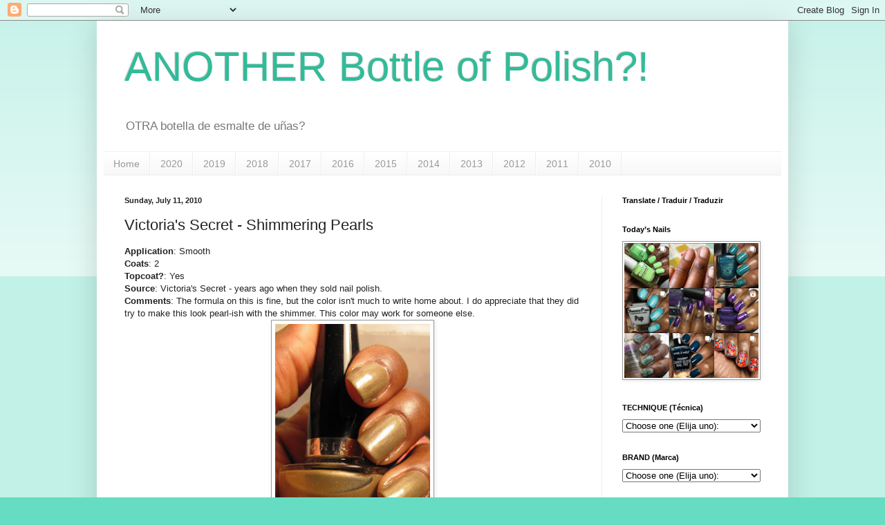

--- FILE ---
content_type: text/html; charset=UTF-8
request_url: https://anotherbottleofpolish.blogspot.com/2010/07/victorias-secret-shimmering-pearls.html
body_size: 21625
content:
<!DOCTYPE html>
<html class='v2' dir='ltr' lang='en'>
<head>
<link href='https://www.blogger.com/static/v1/widgets/335934321-css_bundle_v2.css' rel='stylesheet' type='text/css'/>
<meta content='width=1100' name='viewport'/>
<meta content='text/html; charset=UTF-8' http-equiv='Content-Type'/>
<meta content='blogger' name='generator'/>
<link href='https://anotherbottleofpolish.blogspot.com/favicon.ico' rel='icon' type='image/x-icon'/>
<link href='https://anotherbottleofpolish.blogspot.com/2010/07/victorias-secret-shimmering-pearls.html' rel='canonical'/>
<link rel="alternate" type="application/atom+xml" title="ANOTHER Bottle of Polish?! - Atom" href="https://anotherbottleofpolish.blogspot.com/feeds/posts/default" />
<link rel="alternate" type="application/rss+xml" title="ANOTHER Bottle of Polish?! - RSS" href="https://anotherbottleofpolish.blogspot.com/feeds/posts/default?alt=rss" />
<link rel="service.post" type="application/atom+xml" title="ANOTHER Bottle of Polish?! - Atom" href="https://www.blogger.com/feeds/8377751810976897585/posts/default" />

<link rel="alternate" type="application/atom+xml" title="ANOTHER Bottle of Polish?! - Atom" href="https://anotherbottleofpolish.blogspot.com/feeds/7679660777533410581/comments/default" />
<!--Can't find substitution for tag [blog.ieCssRetrofitLinks]-->
<link href='https://blogger.googleusercontent.com/img/b/R29vZ2xl/AVvXsEgluo05AAKYqUc1i4iLWwPsj5sn_4s5o4voBZh_-t2iIRmGyuuFWujWIiRt714_EfmuhNuTyCebHfUfgfVXJxZMHUd5iU-O_6cMbVQfxBz7eqJTjOyoYso3usV1daJ72T0JTLy-gF-UFsC7/s400/IMG_1110.JPG' rel='image_src'/>
<meta content='https://anotherbottleofpolish.blogspot.com/2010/07/victorias-secret-shimmering-pearls.html' property='og:url'/>
<meta content='Victoria&#39;s Secret - Shimmering Pearls' property='og:title'/>
<meta content='Another Bottle of Polish
Nail polish blog - Nigerian - loves color - brown skin
Blog de ​​esmalte  - Nigeriana - ama colores - piel morena!' property='og:description'/>
<meta content='https://blogger.googleusercontent.com/img/b/R29vZ2xl/AVvXsEgluo05AAKYqUc1i4iLWwPsj5sn_4s5o4voBZh_-t2iIRmGyuuFWujWIiRt714_EfmuhNuTyCebHfUfgfVXJxZMHUd5iU-O_6cMbVQfxBz7eqJTjOyoYso3usV1daJ72T0JTLy-gF-UFsC7/w1200-h630-p-k-no-nu/IMG_1110.JPG' property='og:image'/>
<title>ANOTHER Bottle of Polish?!: Victoria's Secret - Shimmering Pearls</title>
<style id='page-skin-1' type='text/css'><!--
/*
-----------------------------------------------
Blogger Template Style
Name:     Simple
Designer: Blogger
URL:      www.blogger.com
----------------------------------------------- */
/* Content
----------------------------------------------- */
body {
font: normal normal 12px Arial, Tahoma, Helvetica, FreeSans, sans-serif;
color: #222222;
background: #66ddc3 none repeat scroll top left;
padding: 0 40px 40px 40px;
}
html body .region-inner {
min-width: 0;
max-width: 100%;
width: auto;
}
h2 {
font-size: 22px;
}
a:link {
text-decoration:none;
color: #21bba0;
}
a:visited {
text-decoration:none;
color: #888888;
}
a:hover {
text-decoration:underline;
color: #32ffed;
}
.body-fauxcolumn-outer .fauxcolumn-inner {
background: transparent url(https://resources.blogblog.com/blogblog/data/1kt/simple/body_gradient_tile_light.png) repeat scroll top left;
_background-image: none;
}
.body-fauxcolumn-outer .cap-top {
position: absolute;
z-index: 1;
height: 400px;
width: 100%;
}
.body-fauxcolumn-outer .cap-top .cap-left {
width: 100%;
background: transparent url(https://resources.blogblog.com/blogblog/data/1kt/simple/gradients_light.png) repeat-x scroll top left;
_background-image: none;
}
.content-outer {
-moz-box-shadow: 0 0 40px rgba(0, 0, 0, .15);
-webkit-box-shadow: 0 0 5px rgba(0, 0, 0, .15);
-goog-ms-box-shadow: 0 0 10px #333333;
box-shadow: 0 0 40px rgba(0, 0, 0, .15);
margin-bottom: 1px;
}
.content-inner {
padding: 10px 10px;
}
.content-inner {
background-color: #ffffff;
}
/* Header
----------------------------------------------- */
.header-outer {
background: rgba(0, 0, 0, 0) none repeat-x scroll 0 -400px;
_background-image: none;
}
.Header h1 {
font: normal normal 60px Arial, Tahoma, Helvetica, FreeSans, sans-serif;
color: #32bb98;
text-shadow: -1px -1px 1px rgba(0, 0, 0, .2);
}
.Header h1 a {
color: #32bb98;
}
.Header .description {
font-size: 140%;
color: #777777;
}
.header-inner .Header .titlewrapper {
padding: 22px 30px;
}
.header-inner .Header .descriptionwrapper {
padding: 0 30px;
}
/* Tabs
----------------------------------------------- */
.tabs-inner .section:first-child {
border-top: 1px solid #eeeeee;
}
.tabs-inner .section:first-child ul {
margin-top: -1px;
border-top: 1px solid #eeeeee;
border-left: 0 solid #eeeeee;
border-right: 0 solid #eeeeee;
}
.tabs-inner .widget ul {
background: #f5f5f5 url(https://resources.blogblog.com/blogblog/data/1kt/simple/gradients_light.png) repeat-x scroll 0 -800px;
_background-image: none;
border-bottom: 1px solid #eeeeee;
margin-top: 0;
margin-left: -30px;
margin-right: -30px;
}
.tabs-inner .widget li a {
display: inline-block;
padding: .6em 1em;
font: normal normal 14px Arial, Tahoma, Helvetica, FreeSans, sans-serif;
color: #999999;
border-left: 1px solid #ffffff;
border-right: 1px solid #eeeeee;
}
.tabs-inner .widget li:first-child a {
border-left: none;
}
.tabs-inner .widget li.selected a, .tabs-inner .widget li a:hover {
color: #000000;
background-color: #eeeeee;
text-decoration: none;
}
/* Columns
----------------------------------------------- */
.main-outer {
border-top: 0 solid #eeeeee;
}
.fauxcolumn-left-outer .fauxcolumn-inner {
border-right: 1px solid #eeeeee;
}
.fauxcolumn-right-outer .fauxcolumn-inner {
border-left: 1px solid #eeeeee;
}
/* Headings
----------------------------------------------- */
div.widget > h2,
div.widget h2.title {
margin: 0 0 1em 0;
font: normal bold 11px Arial, Tahoma, Helvetica, FreeSans, sans-serif;
color: #000000;
}
/* Widgets
----------------------------------------------- */
.widget .zippy {
color: #999999;
text-shadow: 2px 2px 1px rgba(0, 0, 0, .1);
}
.widget .popular-posts ul {
list-style: none;
}
/* Posts
----------------------------------------------- */
h2.date-header {
font: normal bold 11px Arial, Tahoma, Helvetica, FreeSans, sans-serif;
}
.date-header span {
background-color: rgba(0, 0, 0, 0);
color: #222222;
padding: inherit;
letter-spacing: inherit;
margin: inherit;
}
.main-inner {
padding-top: 30px;
padding-bottom: 30px;
}
.main-inner .column-center-inner {
padding: 0 15px;
}
.main-inner .column-center-inner .section {
margin: 0 15px;
}
.post {
margin: 0 0 25px 0;
}
h3.post-title, .comments h4 {
font: normal normal 22px Arial, Tahoma, Helvetica, FreeSans, sans-serif;
margin: .75em 0 0;
}
.post-body {
font-size: 110%;
line-height: 1.4;
position: relative;
}
.post-body img, .post-body .tr-caption-container, .Profile img, .Image img,
.BlogList .item-thumbnail img {
padding: 2px;
background: #ffffff;
border: 1px solid #999999;
-moz-box-shadow: 1px 1px 5px rgba(0, 0, 0, .1);
-webkit-box-shadow: 1px 1px 5px rgba(0, 0, 0, .1);
box-shadow: 1px 1px 5px rgba(0, 0, 0, .1);
}
.post-body img, .post-body .tr-caption-container {
padding: 5px;
}
.post-body .tr-caption-container {
color: #222222;
}
.post-body .tr-caption-container img {
padding: 0;
background: transparent;
border: none;
-moz-box-shadow: 0 0 0 rgba(0, 0, 0, .1);
-webkit-box-shadow: 0 0 0 rgba(0, 0, 0, .1);
box-shadow: 0 0 0 rgba(0, 0, 0, .1);
}
.post-header {
margin: 0 0 1.5em;
line-height: 1.6;
font-size: 90%;
}
.post-footer {
margin: 20px -2px 0;
padding: 5px 10px;
color: #666666;
background-color: #f9f9f9;
border-bottom: 1px solid #eeeeee;
line-height: 1.6;
font-size: 90%;
}
#comments .comment-author {
padding-top: 1.5em;
border-top: 1px solid #eeeeee;
background-position: 0 1.5em;
}
#comments .comment-author:first-child {
padding-top: 0;
border-top: none;
}
.avatar-image-container {
margin: .2em 0 0;
}
#comments .avatar-image-container img {
border: 1px solid #999999;
}
/* Comments
----------------------------------------------- */
.comments .comments-content .icon.blog-author {
background-repeat: no-repeat;
background-image: url([data-uri]);
}
.comments .comments-content .loadmore a {
border-top: 1px solid #999999;
border-bottom: 1px solid #999999;
}
.comments .comment-thread.inline-thread {
background-color: #f9f9f9;
}
.comments .continue {
border-top: 2px solid #999999;
}
/* Accents
---------------------------------------------- */
.section-columns td.columns-cell {
border-left: 1px solid #eeeeee;
}
.blog-pager {
background: transparent none no-repeat scroll top center;
}
.blog-pager-older-link, .home-link,
.blog-pager-newer-link {
background-color: #ffffff;
padding: 5px;
}
.footer-outer {
border-top: 0 dashed #bbbbbb;
}
/* Mobile
----------------------------------------------- */
body.mobile  {
background-size: auto;
}
.mobile .body-fauxcolumn-outer {
background: transparent none repeat scroll top left;
}
.mobile .body-fauxcolumn-outer .cap-top {
background-size: 100% auto;
}
.mobile .content-outer {
-webkit-box-shadow: 0 0 3px rgba(0, 0, 0, .15);
box-shadow: 0 0 3px rgba(0, 0, 0, .15);
}
.mobile .tabs-inner .widget ul {
margin-left: 0;
margin-right: 0;
}
.mobile .post {
margin: 0;
}
.mobile .main-inner .column-center-inner .section {
margin: 0;
}
.mobile .date-header span {
padding: 0.1em 10px;
margin: 0 -10px;
}
.mobile h3.post-title {
margin: 0;
}
.mobile .blog-pager {
background: transparent none no-repeat scroll top center;
}
.mobile .footer-outer {
border-top: none;
}
.mobile .main-inner, .mobile .footer-inner {
background-color: #ffffff;
}
.mobile-index-contents {
color: #222222;
}
.mobile-link-button {
background-color: #21bba0;
}
.mobile-link-button a:link, .mobile-link-button a:visited {
color: #ffffff;
}
.mobile .tabs-inner .section:first-child {
border-top: none;
}
.mobile .tabs-inner .PageList .widget-content {
background-color: #eeeeee;
color: #000000;
border-top: 1px solid #eeeeee;
border-bottom: 1px solid #eeeeee;
}
.mobile .tabs-inner .PageList .widget-content .pagelist-arrow {
border-left: 1px solid #eeeeee;
}
/* START SIMPLE RESPONSIVE GALLERY XOMISSE */
.gallery {
padding: 0 5px;
float: left;
width: 24.99999%;
}
div.gallery img {
width: 100%;
height: auto;
}
div.gallery img:hover {
opacity: 0.8;
}
div.desc {
padding: 10px;
text-align: center;
}
* {
box-sizing: border-box;
}
@media only screen and (max-width: 700px){
.gallery {
width: 49.99999%;
margin: 6px 0;
}
}
@media only screen and (max-width: 500px){
.gallery {
width: 100%;
}
}
.image-gallery:after {
content: "";
display: table;
clear: both;
}
/* END SIMPLE RESPONSIVE GALLERY XOMISSE */

--></style>
<style id='template-skin-1' type='text/css'><!--
body {
min-width: 1000px;
}
.content-outer, .content-fauxcolumn-outer, .region-inner {
min-width: 1000px;
max-width: 1000px;
_width: 1000px;
}
.main-inner .columns {
padding-left: 0px;
padding-right: 260px;
}
.main-inner .fauxcolumn-center-outer {
left: 0px;
right: 260px;
/* IE6 does not respect left and right together */
_width: expression(this.parentNode.offsetWidth -
parseInt("0px") -
parseInt("260px") + 'px');
}
.main-inner .fauxcolumn-left-outer {
width: 0px;
}
.main-inner .fauxcolumn-right-outer {
width: 260px;
}
.main-inner .column-left-outer {
width: 0px;
right: 100%;
margin-left: -0px;
}
.main-inner .column-right-outer {
width: 260px;
margin-right: -260px;
}
#layout {
min-width: 0;
}
#layout .content-outer {
min-width: 0;
width: 800px;
}
#layout .region-inner {
min-width: 0;
width: auto;
}
body#layout div.add_widget {
padding: 8px;
}
body#layout div.add_widget a {
margin-left: 32px;
}
--></style>
<link href='https://www.blogger.com/dyn-css/authorization.css?targetBlogID=8377751810976897585&amp;zx=7af35e50-c2d9-462e-ab83-0df5d75033fa' media='none' onload='if(media!=&#39;all&#39;)media=&#39;all&#39;' rel='stylesheet'/><noscript><link href='https://www.blogger.com/dyn-css/authorization.css?targetBlogID=8377751810976897585&amp;zx=7af35e50-c2d9-462e-ab83-0df5d75033fa' rel='stylesheet'/></noscript>
<meta name='google-adsense-platform-account' content='ca-host-pub-1556223355139109'/>
<meta name='google-adsense-platform-domain' content='blogspot.com'/>

</head>
<body class='loading variant-pale'>
<div class='navbar section' id='navbar' name='Navbar'><div class='widget Navbar' data-version='1' id='Navbar1'><script type="text/javascript">
    function setAttributeOnload(object, attribute, val) {
      if(window.addEventListener) {
        window.addEventListener('load',
          function(){ object[attribute] = val; }, false);
      } else {
        window.attachEvent('onload', function(){ object[attribute] = val; });
      }
    }
  </script>
<div id="navbar-iframe-container"></div>
<script type="text/javascript" src="https://apis.google.com/js/platform.js"></script>
<script type="text/javascript">
      gapi.load("gapi.iframes:gapi.iframes.style.bubble", function() {
        if (gapi.iframes && gapi.iframes.getContext) {
          gapi.iframes.getContext().openChild({
              url: 'https://www.blogger.com/navbar/8377751810976897585?po\x3d7679660777533410581\x26origin\x3dhttps://anotherbottleofpolish.blogspot.com',
              where: document.getElementById("navbar-iframe-container"),
              id: "navbar-iframe"
          });
        }
      });
    </script><script type="text/javascript">
(function() {
var script = document.createElement('script');
script.type = 'text/javascript';
script.src = '//pagead2.googlesyndication.com/pagead/js/google_top_exp.js';
var head = document.getElementsByTagName('head')[0];
if (head) {
head.appendChild(script);
}})();
</script>
</div></div>
<div class='body-fauxcolumns'>
<div class='fauxcolumn-outer body-fauxcolumn-outer'>
<div class='cap-top'>
<div class='cap-left'></div>
<div class='cap-right'></div>
</div>
<div class='fauxborder-left'>
<div class='fauxborder-right'></div>
<div class='fauxcolumn-inner'>
</div>
</div>
<div class='cap-bottom'>
<div class='cap-left'></div>
<div class='cap-right'></div>
</div>
</div>
</div>
<div class='content'>
<div class='content-fauxcolumns'>
<div class='fauxcolumn-outer content-fauxcolumn-outer'>
<div class='cap-top'>
<div class='cap-left'></div>
<div class='cap-right'></div>
</div>
<div class='fauxborder-left'>
<div class='fauxborder-right'></div>
<div class='fauxcolumn-inner'>
</div>
</div>
<div class='cap-bottom'>
<div class='cap-left'></div>
<div class='cap-right'></div>
</div>
</div>
</div>
<div class='content-outer'>
<div class='content-cap-top cap-top'>
<div class='cap-left'></div>
<div class='cap-right'></div>
</div>
<div class='fauxborder-left content-fauxborder-left'>
<div class='fauxborder-right content-fauxborder-right'></div>
<div class='content-inner'>
<header>
<div class='header-outer'>
<div class='header-cap-top cap-top'>
<div class='cap-left'></div>
<div class='cap-right'></div>
</div>
<div class='fauxborder-left header-fauxborder-left'>
<div class='fauxborder-right header-fauxborder-right'></div>
<div class='region-inner header-inner'>
<div class='header section' id='header' name='Header'><div class='widget Header' data-version='1' id='Header1'>
<div id='header-inner'>
<div class='titlewrapper'>
<h1 class='title'>
<a href='https://anotherbottleofpolish.blogspot.com/'>
ANOTHER Bottle of Polish?!
</a>
</h1>
</div>
<div class='descriptionwrapper'>
<p class='description'><span>OTRA botella de esmalte de uñas?</span></p>
</div>
</div>
</div></div>
</div>
</div>
<div class='header-cap-bottom cap-bottom'>
<div class='cap-left'></div>
<div class='cap-right'></div>
</div>
</div>
</header>
<div class='tabs-outer'>
<div class='tabs-cap-top cap-top'>
<div class='cap-left'></div>
<div class='cap-right'></div>
</div>
<div class='fauxborder-left tabs-fauxborder-left'>
<div class='fauxborder-right tabs-fauxborder-right'></div>
<div class='region-inner tabs-inner'>
<div class='tabs section' id='crosscol' name='Cross-Column'><div class='widget PageList' data-version='1' id='PageList1'>
<div class='widget-content'>
<ul>
<li>
<a href='https://anotherbottleofpolish.blogspot.com/'>Home</a>
</li>
<li>
<a href='https://anotherbottleofpolish.blogspot.com/p/2020.html'>2020</a>
</li>
<li>
<a href='https://anotherbottleofpolish.blogspot.com/p/2019.html'>2019</a>
</li>
<li>
<a href='https://anotherbottleofpolish.blogspot.com/p/2018.html'>2018 </a>
</li>
<li>
<a href='https://anotherbottleofpolish.blogspot.com/p/2017.html'>2017</a>
</li>
<li>
<a href='https://anotherbottleofpolish.blogspot.com/p/2016.html'>2016</a>
</li>
<li>
<a href='https://anotherbottleofpolish.blogspot.com/p/2015.html'>2015</a>
</li>
<li>
<a href='https://anotherbottleofpolish.blogspot.com/p/2014.html'>2014</a>
</li>
<li>
<a href='https://anotherbottleofpolish.blogspot.com/p/2013.html'>2013</a>
</li>
<li>
<a href='https://anotherbottleofpolish.blogspot.com/p/2012.html'>2012</a>
</li>
<li>
<a href='https://anotherbottleofpolish.blogspot.com/p/2011.html'>2011</a>
</li>
<li>
<a href='https://anotherbottleofpolish.blogspot.com/p/2010.html'>2010</a>
</li>
</ul>
<div class='clear'></div>
</div>
</div></div>
<div class='tabs no-items section' id='crosscol-overflow' name='Cross-Column 2'></div>
</div>
</div>
<div class='tabs-cap-bottom cap-bottom'>
<div class='cap-left'></div>
<div class='cap-right'></div>
</div>
</div>
<div class='main-outer'>
<div class='main-cap-top cap-top'>
<div class='cap-left'></div>
<div class='cap-right'></div>
</div>
<div class='fauxborder-left main-fauxborder-left'>
<div class='fauxborder-right main-fauxborder-right'></div>
<div class='region-inner main-inner'>
<div class='columns fauxcolumns'>
<div class='fauxcolumn-outer fauxcolumn-center-outer'>
<div class='cap-top'>
<div class='cap-left'></div>
<div class='cap-right'></div>
</div>
<div class='fauxborder-left'>
<div class='fauxborder-right'></div>
<div class='fauxcolumn-inner'>
</div>
</div>
<div class='cap-bottom'>
<div class='cap-left'></div>
<div class='cap-right'></div>
</div>
</div>
<div class='fauxcolumn-outer fauxcolumn-left-outer'>
<div class='cap-top'>
<div class='cap-left'></div>
<div class='cap-right'></div>
</div>
<div class='fauxborder-left'>
<div class='fauxborder-right'></div>
<div class='fauxcolumn-inner'>
</div>
</div>
<div class='cap-bottom'>
<div class='cap-left'></div>
<div class='cap-right'></div>
</div>
</div>
<div class='fauxcolumn-outer fauxcolumn-right-outer'>
<div class='cap-top'>
<div class='cap-left'></div>
<div class='cap-right'></div>
</div>
<div class='fauxborder-left'>
<div class='fauxborder-right'></div>
<div class='fauxcolumn-inner'>
</div>
</div>
<div class='cap-bottom'>
<div class='cap-left'></div>
<div class='cap-right'></div>
</div>
</div>
<!-- corrects IE6 width calculation -->
<div class='columns-inner'>
<div class='column-center-outer'>
<div class='column-center-inner'>
<div class='main section' id='main' name='Main'><div class='widget Blog' data-version='1' id='Blog1'>
<div class='blog-posts hfeed'>

          <div class="date-outer">
        
<h2 class='date-header'><span>Sunday, July 11, 2010</span></h2>

          <div class="date-posts">
        
<div class='post-outer'>
<div class='post hentry'>
<a name='7679660777533410581'></a>
<h3 class='post-title entry-title'>
Victoria's Secret - Shimmering Pearls
</h3>
<div class='post-header'>
<div class='post-header-line-1'></div>
</div>
<div class='post-body entry-content'>
<b>Application</b>: Smooth<br />
<b>Coats</b>: 2<br />
<b>Topcoat?</b>: Yes<br />
<b>Source</b>: Victoria's Secret - years ago when they sold nail polish.<br />
<b>Comments</b>: The formula on this is fine, but the color isn't much to write home about. I do appreciate that they did try to make this look pearl-ish with the shimmer. This color may work for someone else.<br />
<div class="separator" style="clear: both; text-align: center;"><a href="https://blogger.googleusercontent.com/img/b/R29vZ2xl/AVvXsEgluo05AAKYqUc1i4iLWwPsj5sn_4s5o4voBZh_-t2iIRmGyuuFWujWIiRt714_EfmuhNuTyCebHfUfgfVXJxZMHUd5iU-O_6cMbVQfxBz7eqJTjOyoYso3usV1daJ72T0JTLy-gF-UFsC7/s1600/IMG_1110.JPG" imageanchor="1" style="margin-left: 1em; margin-right: 1em;"><img border="0" height="400" src="https://blogger.googleusercontent.com/img/b/R29vZ2xl/AVvXsEgluo05AAKYqUc1i4iLWwPsj5sn_4s5o4voBZh_-t2iIRmGyuuFWujWIiRt714_EfmuhNuTyCebHfUfgfVXJxZMHUd5iU-O_6cMbVQfxBz7eqJTjOyoYso3usV1daJ72T0JTLy-gF-UFsC7/s400/IMG_1110.JPG" width="236" /></a></div><br />
<div class="separator" style="clear: both; text-align: center;"><a href="https://blogger.googleusercontent.com/img/b/R29vZ2xl/AVvXsEg-h_HFUwHOqDwVIKcN060y_PqkzrUQHyFpqVyFt9_iTWDGKcbpdqe7iS02BLo1ED-5fmAkTRq6wARdTl-kWC8Uxi5xegjoGgOiRgjNwF6oVWXa9KnSd_f2Epx3bXj2i-s5EIL19Nxn4weN/s1600/IMG_1111.JPG" imageanchor="1" style="margin-left: 1em; margin-right: 1em;"><img border="0" height="192" src="https://blogger.googleusercontent.com/img/b/R29vZ2xl/AVvXsEg-h_HFUwHOqDwVIKcN060y_PqkzrUQHyFpqVyFt9_iTWDGKcbpdqe7iS02BLo1ED-5fmAkTRq6wARdTl-kWC8Uxi5xegjoGgOiRgjNwF6oVWXa9KnSd_f2Epx3bXj2i-s5EIL19Nxn4weN/s400/IMG_1111.JPG" width="400" /></a></div><br />
<div class="separator" style="clear: both; text-align: center;"><a href="https://blogger.googleusercontent.com/img/b/R29vZ2xl/AVvXsEh86k-bh5jnYxvrxJ-zJpABtftZdS4mdfKl5n9GnE04MP2NIPcEbTi17LQBplLZKaBn0GguP_0MEoHaTd4pBNDjwshF2Pfi0PKvjHIxdaHYnIgL29rgtpERMcZwz_Y4OM3gUpA9n-f9XRDs/s1600/IMG_1113.JPG" imageanchor="1" style="margin-left: 1em; margin-right: 1em;"><img border="0" height="225" src="https://blogger.googleusercontent.com/img/b/R29vZ2xl/AVvXsEh86k-bh5jnYxvrxJ-zJpABtftZdS4mdfKl5n9GnE04MP2NIPcEbTi17LQBplLZKaBn0GguP_0MEoHaTd4pBNDjwshF2Pfi0PKvjHIxdaHYnIgL29rgtpERMcZwz_Y4OM3gUpA9n-f9XRDs/s400/IMG_1113.JPG" width="400" /></a></div>
<div style='clear: both;'></div>
</div>
<div class='post-footer'>
<div class='post-footer-line post-footer-line-1'><span class='post-timestamp'>
at
<a class='timestamp-link' href='https://anotherbottleofpolish.blogspot.com/2010/07/victorias-secret-shimmering-pearls.html' rel='bookmark' title='permanent link'><abbr class='published' title='2010-07-11T14:38:00-07:00'>2:38:00&#8239;PM</abbr></a>
</span>
<span class='post-comment-link'>
</span>
<span class='post-icons'>
<span class='item-action'>
<a href='https://www.blogger.com/email-post/8377751810976897585/7679660777533410581' title='Email Post'>
<img alt="" class="icon-action" height="13" src="//img1.blogblog.com/img/icon18_email.gif" width="18">
</a>
</span>
<span class='item-control blog-admin pid-1189034162'>
<a href='https://www.blogger.com/post-edit.g?blogID=8377751810976897585&postID=7679660777533410581&from=pencil' title='Edit Post'>
<img alt='' class='icon-action' height='18' src='https://resources.blogblog.com/img/icon18_edit_allbkg.gif' width='18'/>
</a>
</span>
</span>
</div>
<div class='post-footer-line post-footer-line-2'><span class='post-labels'>
Labels:
<a href='https://anotherbottleofpolish.blogspot.com/search/label/neutral' rel='tag'>neutral</a>,
<a href='https://anotherbottleofpolish.blogspot.com/search/label/victorias%20secret' rel='tag'>victorias secret</a>
</span>
</div>
<div class='post-footer-line post-footer-line-3'></div>
</div>
</div>
<div class='comments' id='comments'>
<a name='comments'></a>
<h4>1 comment:</h4>
<div class='comments-content'>
<script async='async' src='' type='text/javascript'></script>
<script type='text/javascript'>
    (function() {
      var items = null;
      var msgs = null;
      var config = {};

// <![CDATA[
      var cursor = null;
      if (items && items.length > 0) {
        cursor = parseInt(items[items.length - 1].timestamp) + 1;
      }

      var bodyFromEntry = function(entry) {
        var text = (entry &&
                    ((entry.content && entry.content.$t) ||
                     (entry.summary && entry.summary.$t))) ||
            '';
        if (entry && entry.gd$extendedProperty) {
          for (var k in entry.gd$extendedProperty) {
            if (entry.gd$extendedProperty[k].name == 'blogger.contentRemoved') {
              return '<span class="deleted-comment">' + text + '</span>';
            }
          }
        }
        return text;
      }

      var parse = function(data) {
        cursor = null;
        var comments = [];
        if (data && data.feed && data.feed.entry) {
          for (var i = 0, entry; entry = data.feed.entry[i]; i++) {
            var comment = {};
            // comment ID, parsed out of the original id format
            var id = /blog-(\d+).post-(\d+)/.exec(entry.id.$t);
            comment.id = id ? id[2] : null;
            comment.body = bodyFromEntry(entry);
            comment.timestamp = Date.parse(entry.published.$t) + '';
            if (entry.author && entry.author.constructor === Array) {
              var auth = entry.author[0];
              if (auth) {
                comment.author = {
                  name: (auth.name ? auth.name.$t : undefined),
                  profileUrl: (auth.uri ? auth.uri.$t : undefined),
                  avatarUrl: (auth.gd$image ? auth.gd$image.src : undefined)
                };
              }
            }
            if (entry.link) {
              if (entry.link[2]) {
                comment.link = comment.permalink = entry.link[2].href;
              }
              if (entry.link[3]) {
                var pid = /.*comments\/default\/(\d+)\?.*/.exec(entry.link[3].href);
                if (pid && pid[1]) {
                  comment.parentId = pid[1];
                }
              }
            }
            comment.deleteclass = 'item-control blog-admin';
            if (entry.gd$extendedProperty) {
              for (var k in entry.gd$extendedProperty) {
                if (entry.gd$extendedProperty[k].name == 'blogger.itemClass') {
                  comment.deleteclass += ' ' + entry.gd$extendedProperty[k].value;
                } else if (entry.gd$extendedProperty[k].name == 'blogger.displayTime') {
                  comment.displayTime = entry.gd$extendedProperty[k].value;
                }
              }
            }
            comments.push(comment);
          }
        }
        return comments;
      };

      var paginator = function(callback) {
        if (hasMore()) {
          var url = config.feed + '?alt=json&v=2&orderby=published&reverse=false&max-results=50';
          if (cursor) {
            url += '&published-min=' + new Date(cursor).toISOString();
          }
          window.bloggercomments = function(data) {
            var parsed = parse(data);
            cursor = parsed.length < 50 ? null
                : parseInt(parsed[parsed.length - 1].timestamp) + 1
            callback(parsed);
            window.bloggercomments = null;
          }
          url += '&callback=bloggercomments';
          var script = document.createElement('script');
          script.type = 'text/javascript';
          script.src = url;
          document.getElementsByTagName('head')[0].appendChild(script);
        }
      };
      var hasMore = function() {
        return !!cursor;
      };
      var getMeta = function(key, comment) {
        if ('iswriter' == key) {
          var matches = !!comment.author
              && comment.author.name == config.authorName
              && comment.author.profileUrl == config.authorUrl;
          return matches ? 'true' : '';
        } else if ('deletelink' == key) {
          return config.baseUri + '/comment/delete/'
               + config.blogId + '/' + comment.id;
        } else if ('deleteclass' == key) {
          return comment.deleteclass;
        }
        return '';
      };

      var replybox = null;
      var replyUrlParts = null;
      var replyParent = undefined;

      var onReply = function(commentId, domId) {
        if (replybox == null) {
          // lazily cache replybox, and adjust to suit this style:
          replybox = document.getElementById('comment-editor');
          if (replybox != null) {
            replybox.height = '250px';
            replybox.style.display = 'block';
            replyUrlParts = replybox.src.split('#');
          }
        }
        if (replybox && (commentId !== replyParent)) {
          replybox.src = '';
          document.getElementById(domId).insertBefore(replybox, null);
          replybox.src = replyUrlParts[0]
              + (commentId ? '&parentID=' + commentId : '')
              + '#' + replyUrlParts[1];
          replyParent = commentId;
        }
      };

      var hash = (window.location.hash || '#').substring(1);
      var startThread, targetComment;
      if (/^comment-form_/.test(hash)) {
        startThread = hash.substring('comment-form_'.length);
      } else if (/^c[0-9]+$/.test(hash)) {
        targetComment = hash.substring(1);
      }

      // Configure commenting API:
      var configJso = {
        'maxDepth': config.maxThreadDepth
      };
      var provider = {
        'id': config.postId,
        'data': items,
        'loadNext': paginator,
        'hasMore': hasMore,
        'getMeta': getMeta,
        'onReply': onReply,
        'rendered': true,
        'initComment': targetComment,
        'initReplyThread': startThread,
        'config': configJso,
        'messages': msgs
      };

      var render = function() {
        if (window.goog && window.goog.comments) {
          var holder = document.getElementById('comment-holder');
          window.goog.comments.render(holder, provider);
        }
      };

      // render now, or queue to render when library loads:
      if (window.goog && window.goog.comments) {
        render();
      } else {
        window.goog = window.goog || {};
        window.goog.comments = window.goog.comments || {};
        window.goog.comments.loadQueue = window.goog.comments.loadQueue || [];
        window.goog.comments.loadQueue.push(render);
      }
    })();
// ]]>
  </script>
<div id='comment-holder'>
<div class="comment-thread toplevel-thread"><ol id="top-ra"><li class="comment" id="c8479000673522362581"><div class="avatar-image-container"><img src="//blogger.googleusercontent.com/img/b/R29vZ2xl/AVvXsEjV08w5oSX-sVsrbrdcp_vRd35FgHn5KfG7Q_5QNX7fGhdmue1xrhVsrqZM2haQWFAHcbp6e0LL2t_Mn6aELGiXfFhmlKB-J2RTQHj-LCC6QRXP4EmTgddt8MbcJepnXw/s45-c/blytheblackeyes.bmp" alt=""/></div><div class="comment-block"><div class="comment-header"><cite class="user"><a href="https://www.blogger.com/profile/15166213180579525137" rel="nofollow">ShortAndSweetNails</a></cite><span class="icon user "></span><span class="datetime secondary-text"><a rel="nofollow" href="https://anotherbottleofpolish.blogspot.com/2010/07/victorias-secret-shimmering-pearls.html?showComment=1278895097404#c8479000673522362581">July 11, 2010 at 5:38&#8239;PM</a></span></div><p class="comment-content">I was about to say &quot;VS makes np?&quot; LOL<br>I like this one. I like the pearlness of it. (Is that a word?)</p><span class="comment-actions secondary-text"><a class="comment-reply" target="_self" data-comment-id="8479000673522362581">Reply</a><span class="item-control blog-admin blog-admin pid-871522621"><a target="_self" href="https://www.blogger.com/comment/delete/8377751810976897585/8479000673522362581">Delete</a></span></span></div><div class="comment-replies"><div id="c8479000673522362581-rt" class="comment-thread inline-thread hidden"><span class="thread-toggle thread-expanded"><span class="thread-arrow"></span><span class="thread-count"><a target="_self">Replies</a></span></span><ol id="c8479000673522362581-ra" class="thread-chrome thread-expanded"><div></div><div id="c8479000673522362581-continue" class="continue"><a class="comment-reply" target="_self" data-comment-id="8479000673522362581">Reply</a></div></ol></div></div><div class="comment-replybox-single" id="c8479000673522362581-ce"></div></li></ol><div id="top-continue" class="continue"><a class="comment-reply" target="_self">Add comment</a></div><div class="comment-replybox-thread" id="top-ce"></div><div class="loadmore hidden" data-post-id="7679660777533410581"><a target="_self">Load more...</a></div></div>
</div>
</div>
<p class='comment-footer'>
<div class='comment-form'>
<a name='comment-form'></a>
<p>Comments are appreciated! I do respond to questions on the comment form if I feel they will be beneficial to others or if the requester has no direct email address. Thanks!</p>
<a href='https://www.blogger.com/comment/frame/8377751810976897585?po=7679660777533410581&hl=en&saa=85391&origin=https://anotherbottleofpolish.blogspot.com' id='comment-editor-src'></a>
<iframe allowtransparency='true' class='blogger-iframe-colorize blogger-comment-from-post' frameborder='0' height='410px' id='comment-editor' name='comment-editor' src='' width='100%'></iframe>
<script src='https://www.blogger.com/static/v1/jsbin/2830521187-comment_from_post_iframe.js' type='text/javascript'></script>
<script type='text/javascript'>
      BLOG_CMT_createIframe('https://www.blogger.com/rpc_relay.html');
    </script>
</div>
</p>
<div id='backlinks-container'>
<div id='Blog1_backlinks-container'>
</div>
</div>
</div>
</div>

        </div></div>
      
</div>
<div class='blog-pager' id='blog-pager'>
<span id='blog-pager-newer-link'>
<a class='blog-pager-newer-link' href='https://anotherbottleofpolish.blogspot.com/2010/07/abop-franken-japanese-eggplant.html' id='Blog1_blog-pager-newer-link' title='Newer Post'>Newer Post</a>
</span>
<span id='blog-pager-older-link'>
<a class='blog-pager-older-link' href='https://anotherbottleofpolish.blogspot.com/2010/07/black-radiance-risque.html' id='Blog1_blog-pager-older-link' title='Older Post'>Older Post</a>
</span>
<a class='home-link' href='https://anotherbottleofpolish.blogspot.com/'>Home</a>
</div>
<div class='clear'></div>
<div class='post-feeds'>
<div class='feed-links'>
Subscribe to:
<a class='feed-link' href='https://anotherbottleofpolish.blogspot.com/feeds/7679660777533410581/comments/default' target='_blank' type='application/atom+xml'>Post Comments (Atom)</a>
</div>
</div>
</div></div>
</div>
</div>
<div class='column-left-outer'>
<div class='column-left-inner'>
<aside>
</aside>
</div>
</div>
<div class='column-right-outer'>
<div class='column-right-inner'>
<aside>
<div class='sidebar section' id='sidebar-right-1'><div class='widget Translate' data-version='1' id='Translate1'>
<h2 class='title'>Translate / Traduir / Traduzir</h2>
<div id='google_translate_element'></div>
<script>
    function googleTranslateElementInit() {
      new google.translate.TranslateElement({
        pageLanguage: 'en',
        autoDisplay: 'true',
        layout: google.translate.TranslateElement.InlineLayout.SIMPLE
      }, 'google_translate_element');
    }
  </script>
<script src='//translate.google.com/translate_a/element.js?cb=googleTranslateElementInit'></script>
<div class='clear'></div>
</div><div class='widget Image' data-version='1' id='Image1'>
<h2>Today&#8217;s Nails</h2>
<div class='widget-content'>
<a href='https://www.instagram.com/anotherbottleofpolish'>
<img alt='Today’s Nails' height='201' id='Image1_img' src='https://blogger.googleusercontent.com/img/a/AVvXsEg1eGrUWytsNfqkhFBeazDphjKLFZ3U0AAEKuBughm5-cTGeBlNsasOyFwJrHIyjwN2UPxkxyXA9jYx3fckDurQRaun7TMXs27YbzYBQVug0_rdmJc4paSiywGG_hqt8x4n34_bAOuSQb-c9PUYzUSGxT_jDi3diyBEMzxVPbQBcu1D7ibSlXzWX5_WI2Zv=s201' width='200'/>
</a>
<br/>
</div>
<div class='clear'></div>
</div><div class='widget Label' data-version='1' id='Label4'>
<h2>TECHNIQUE (Técnica)</h2>
<div class='widget-content'>
<select onchange='location=this.options[this.selectedIndex].value;' style='width:100%'>
<option>Choose one (Elija uno): </option>
<option value='https://anotherbottleofpolish.blogspot.com/search/label/decals'>decals 
(28) 
</option>
<option value='https://anotherbottleofpolish.blogspot.com/search/label/dots'>dots 
(99) 
</option>
<option value='https://anotherbottleofpolish.blogspot.com/search/label/french'>french 
(30) 
</option>
<option value='https://anotherbottleofpolish.blogspot.com/search/label/layering'>layering 
(265) 
</option>
<option value='https://anotherbottleofpolish.blogspot.com/search/label/marbling'>marbling 
(21) 
</option>
<option value='https://anotherbottleofpolish.blogspot.com/search/label/nail%20art%20pen'>nail art pen 
(34) 
</option>
<option value='https://anotherbottleofpolish.blogspot.com/search/label/nail%20foils'>nail foils 
(27) 
</option>
<option value='https://anotherbottleofpolish.blogspot.com/search/label/sponge'>sponge 
(49) 
</option>
<option value='https://anotherbottleofpolish.blogspot.com/search/label/stamping'>stamping 
(420) 
</option>
<option value='https://anotherbottleofpolish.blogspot.com/search/label/stripes'>stripes 
(20) 
</option>
</select>
<div class='clear'></div>
</div>
</div><div class='widget Label' data-version='1' id='Label1'>
<h2>BRAND (Marca)</h2>
<div class='widget-content'>
<select onchange='location=this.options[this.selectedIndex].value;' style='width:100%'>
<option>Choose one (Elija uno):</option>
<option value='https://anotherbottleofpolish.blogspot.com/search/label/10%20professional'>10 professional 
(4) 
</option>
<option value='https://anotherbottleofpolish.blogspot.com/search/label/6%20Harts'>6 Harts 
(1) 
</option>
<option value='https://anotherbottleofpolish.blogspot.com/search/label/Aziza'>Aziza 
(2) 
</option>
<option value='https://anotherbottleofpolish.blogspot.com/search/label/Broadway%20Nails'>Broadway Nails 
(12) 
</option>
<option value='https://anotherbottleofpolish.blogspot.com/search/label/Caption'>Caption 
(5) 
</option>
<option value='https://anotherbottleofpolish.blogspot.com/search/label/Cupcake%20polish'>Cupcake polish 
(6) 
</option>
<option value='https://anotherbottleofpolish.blogspot.com/search/label/Different%20dimension'>Different dimension 
(5) 
</option>
<option value='https://anotherbottleofpolish.blogspot.com/search/label/Elite99'>Elite99 
(32) 
</option>
<option value='https://anotherbottleofpolish.blogspot.com/search/label/Eternal'>Eternal 
(4) 
</option>
<option value='https://anotherbottleofpolish.blogspot.com/search/label/H%20and%20M'>H and M 
(3) 
</option>
<option value='https://anotherbottleofpolish.blogspot.com/search/label/ILNP'>ILNP 
(36) 
</option>
<option value='https://anotherbottleofpolish.blogspot.com/search/label/INM'>INM 
(2) 
</option>
<option value='https://anotherbottleofpolish.blogspot.com/search/label/Jade'>Jade 
(8) 
</option>
<option value='https://anotherbottleofpolish.blogspot.com/search/label/Joss'>Joss 
(2) 
</option>
<option value='https://anotherbottleofpolish.blogspot.com/search/label/L%27oreal'>L&#39;oreal 
(8) 
</option>
<option value='https://anotherbottleofpolish.blogspot.com/search/label/LA%20Splash'>LA Splash 
(1) 
</option>
<option value='https://anotherbottleofpolish.blogspot.com/search/label/LASplash'>LASplash 
(1) 
</option>
<option value='https://anotherbottleofpolish.blogspot.com/search/label/NDB'>NDB 
(10) 
</option>
<option value='https://anotherbottleofpolish.blogspot.com/search/label/Nicole%20by%20OPI'>Nicole by OPI 
(1) 
</option>
<option value='https://anotherbottleofpolish.blogspot.com/search/label/Nubar'>Nubar 
(27) 
</option>
<option value='https://anotherbottleofpolish.blogspot.com/search/label/OOO%20Polish%20%28Triple%20O%29'>OOO Polish (Triple O) 
(5) 
</option>
<option value='https://anotherbottleofpolish.blogspot.com/search/label/Oul%27ac'>Oul&#39;ac 
(10) 
</option>
<option value='https://anotherbottleofpolish.blogspot.com/search/label/Powder%20Perfect'>Powder Perfect 
(3) 
</option>
<option value='https://anotherbottleofpolish.blogspot.com/search/label/Royal%20Essence'>Royal Essence 
(1) 
</option>
<option value='https://anotherbottleofpolish.blogspot.com/search/label/UR%20Sugar'>UR Sugar 
(8) 
</option>
<option value='https://anotherbottleofpolish.blogspot.com/search/label/a%20perfect%2010'>a perfect 10 
(3) 
</option>
<option value='https://anotherbottleofpolish.blogspot.com/search/label/american%20apparel'>american apparel 
(25) 
</option>
<option value='https://anotherbottleofpolish.blogspot.com/search/label/avon'>avon 
(48) 
</option>
<option value='https://anotherbottleofpolish.blogspot.com/search/label/barielle'>barielle 
(53) 
</option>
<option value='https://anotherbottleofpolish.blogspot.com/search/label/beauty%20couture'>beauty couture 
(3) 
</option>
<option value='https://anotherbottleofpolish.blogspot.com/search/label/beauty%20secrets'>beauty secrets 
(3) 
</option>
<option value='https://anotherbottleofpolish.blogspot.com/search/label/believe%20beauty'>believe beauty 
(3) 
</option>
<option value='https://anotherbottleofpolish.blogspot.com/search/label/best%20nail%20treatments'>best nail treatments 
(2) 
</option>
<option value='https://anotherbottleofpolish.blogspot.com/search/label/bettina'>bettina 
(12) 
</option>
<option value='https://anotherbottleofpolish.blogspot.com/search/label/bio%20seaweed%20gel'>bio seaweed gel 
(1) 
</option>
<option value='https://anotherbottleofpolish.blogspot.com/search/label/black%20heart%20beauty'>black heart beauty 
(4) 
</option>
<option value='https://anotherbottleofpolish.blogspot.com/search/label/black%20radiance'>black radiance 
(2) 
</option>
<option value='https://anotherbottleofpolish.blogspot.com/search/label/blue%20cross'>blue cross 
(2) 
</option>
<option value='https://anotherbottleofpolish.blogspot.com/search/label/blush'>blush 
(4) 
</option>
<option value='https://anotherbottleofpolish.blogspot.com/search/label/bonita'>bonita 
(34) 
</option>
<option value='https://anotherbottleofpolish.blogspot.com/search/label/borghese'>borghese 
(7) 
</option>
<option value='https://anotherbottleofpolish.blogspot.com/search/label/brash'>brash 
(4) 
</option>
<option value='https://anotherbottleofpolish.blogspot.com/search/label/brucci'>brucci 
(2) 
</option>
<option value='https://anotherbottleofpolish.blogspot.com/search/label/by%20apple'>by apple 
(2) 
</option>
<option value='https://anotherbottleofpolish.blogspot.com/search/label/california%20colors'>california colors 
(2) 
</option>
<option value='https://anotherbottleofpolish.blogspot.com/search/label/california%20nails'>california nails 
(3) 
</option>
<option value='https://anotherbottleofpolish.blogspot.com/search/label/ch%20nail'>ch nail 
(4) 
</option>
<option value='https://anotherbottleofpolish.blogspot.com/search/label/cherimoya'>cherimoya 
(9) 
</option>
<option value='https://anotherbottleofpolish.blogspot.com/search/label/china%20glaze'>china glaze 
(102) 
</option>
<option value='https://anotherbottleofpolish.blogspot.com/search/label/claires'>claires 
(26) 
</option>
<option value='https://anotherbottleofpolish.blogspot.com/search/label/cnd'>cnd 
(5) 
</option>
<option value='https://anotherbottleofpolish.blogspot.com/search/label/color%20club'>color club 
(66) 
</option>
<option value='https://anotherbottleofpolish.blogspot.com/search/label/color%20concept'>color concept 
(1) 
</option>
<option value='https://anotherbottleofpolish.blogspot.com/search/label/color%20las%20vegas'>color las vegas 
(6) 
</option>
<option value='https://anotherbottleofpolish.blogspot.com/search/label/color%20madnic%20%28cm%29'>color madnic (cm) 
(1) 
</option>
<option value='https://anotherbottleofpolish.blogspot.com/search/label/color%20mates'>color mates 
(6) 
</option>
<option value='https://anotherbottleofpolish.blogspot.com/search/label/colorama'>colorama 
(1) 
</option>
<option value='https://anotherbottleofpolish.blogspot.com/search/label/confetti'>confetti 
(13) 
</option>
<option value='https://anotherbottleofpolish.blogspot.com/search/label/cosmetic%20arts'>cosmetic arts 
(6) 
</option>
<option value='https://anotherbottleofpolish.blogspot.com/search/label/cover%20girl'>cover girl 
(11) 
</option>
<option value='https://anotherbottleofpolish.blogspot.com/search/label/cq'>cq 
(2) 
</option>
<option value='https://anotherbottleofpolish.blogspot.com/search/label/dare'>dare 
(1) 
</option>
<option value='https://anotherbottleofpolish.blogspot.com/search/label/dare%20to%20wear'>dare to wear 
(26) 
</option>
<option value='https://anotherbottleofpolish.blogspot.com/search/label/deborah%20lippmann'>deborah lippmann 
(5) 
</option>
<option value='https://anotherbottleofpolish.blogspot.com/search/label/del%20sol'>del sol 
(1) 
</option>
<option value='https://anotherbottleofpolish.blogspot.com/search/label/diamond%20cosmetics'>diamond cosmetics 
(23) 
</option>
<option value='https://anotherbottleofpolish.blogspot.com/search/label/elf'>elf 
(3) 
</option>
<option value='https://anotherbottleofpolish.blogspot.com/search/label/eliana'>eliana 
(1) 
</option>
<option value='https://anotherbottleofpolish.blogspot.com/search/label/elizabeth%20arden'>elizabeth arden 
(3) 
</option>
<option value='https://anotherbottleofpolish.blogspot.com/search/label/elle%20ldl'>elle ldl 
(4) 
</option>
<option value='https://anotherbottleofpolish.blogspot.com/search/label/essence'>essence 
(16) 
</option>
<option value='https://anotherbottleofpolish.blogspot.com/search/label/essie'>essie 
(17) 
</option>
<option value='https://anotherbottleofpolish.blogspot.com/search/label/estee%20lauder'>estee lauder 
(1) 
</option>
<option value='https://anotherbottleofpolish.blogspot.com/search/label/ever%20glaze'>ever glaze 
(2) 
</option>
<option value='https://anotherbottleofpolish.blogspot.com/search/label/fashion%20bug'>fashion bug 
(2) 
</option>
<option value='https://anotherbottleofpolish.blogspot.com/search/label/fingerpaints'>fingerpaints 
(98) 
</option>
<option value='https://anotherbottleofpolish.blogspot.com/search/label/forever%2021'>forever 21 
(2) 
</option>
<option value='https://anotherbottleofpolish.blogspot.com/search/label/frankenpolish'>frankenpolish 
(115) 
</option>
<option value='https://anotherbottleofpolish.blogspot.com/search/label/fresh%20paint'>fresh paint 
(4) 
</option>
<option value='https://anotherbottleofpolish.blogspot.com/search/label/funky%20fingers'>funky fingers 
(10) 
</option>
<option value='https://anotherbottleofpolish.blogspot.com/search/label/fuse'>fuse 
(2) 
</option>
<option value='https://anotherbottleofpolish.blogspot.com/search/label/g.i.a'>g.i.a 
(8) 
</option>
<option value='https://anotherbottleofpolish.blogspot.com/search/label/glintz'>glintz 
(5) 
</option>
<option value='https://anotherbottleofpolish.blogspot.com/search/label/glisten%20%26%20glow'>glisten &amp; glow 
(1) 
</option>
<option value='https://anotherbottleofpolish.blogspot.com/search/label/golden%20rose'>golden rose 
(57) 
</option>
<option value='https://anotherbottleofpolish.blogspot.com/search/label/hard%20candy'>hard candy 
(4) 
</option>
<option value='https://anotherbottleofpolish.blogspot.com/search/label/hollywood%20manicure'>hollywood manicure 
(1) 
</option>
<option value='https://anotherbottleofpolish.blogspot.com/search/label/homei'>homei 
(1) 
</option>
<option value='https://anotherbottleofpolish.blogspot.com/search/label/ibd'>ibd 
(2) 
</option>
<option value='https://anotherbottleofpolish.blogspot.com/search/label/icing'>icing 
(19) 
</option>
<option value='https://anotherbottleofpolish.blogspot.com/search/label/inner%20beauty'>inner beauty 
(1) 
</option>
<option value='https://anotherbottleofpolish.blogspot.com/search/label/jcat%20beauty'>jcat beauty 
(1) 
</option>
<option value='https://anotherbottleofpolish.blogspot.com/search/label/jessica'>jessica 
(17) 
</option>
<option value='https://anotherbottleofpolish.blogspot.com/search/label/jlb'>jlb 
(16) 
</option>
<option value='https://anotherbottleofpolish.blogspot.com/search/label/jordana'>jordana 
(4) 
</option>
<option value='https://anotherbottleofpolish.blogspot.com/search/label/kiko'>kiko 
(12) 
</option>
<option value='https://anotherbottleofpolish.blogspot.com/search/label/kiss'>kiss 
(4) 
</option>
<option value='https://anotherbottleofpolish.blogspot.com/search/label/kleancolor'>kleancolor 
(41) 
</option>
<option value='https://anotherbottleofpolish.blogspot.com/search/label/kms'>kms 
(1) 
</option>
<option value='https://anotherbottleofpolish.blogspot.com/search/label/la%20colors'>la colors 
(20) 
</option>
<option value='https://anotherbottleofpolish.blogspot.com/search/label/la%20femme'>la femme 
(1) 
</option>
<option value='https://anotherbottleofpolish.blogspot.com/search/label/la%20girl'>la girl 
(18) 
</option>
<option value='https://anotherbottleofpolish.blogspot.com/search/label/layla'>layla 
(1) 
</option>
<option value='https://anotherbottleofpolish.blogspot.com/search/label/le%20chat'>le chat 
(35) 
</option>
<option value='https://anotherbottleofpolish.blogspot.com/search/label/lorena'>lorena 
(2) 
</option>
<option value='https://anotherbottleofpolish.blogspot.com/search/label/love%20and%20beauty'>love and beauty 
(29) 
</option>
<option value='https://anotherbottleofpolish.blogspot.com/search/label/love%20my%20nails'>love my nails 
(5) 
</option>
<option value='https://anotherbottleofpolish.blogspot.com/search/label/ludurana'>ludurana 
(3) 
</option>
<option value='https://anotherbottleofpolish.blogspot.com/search/label/marina%20and%20demme'>marina and demme 
(3) 
</option>
<option value='https://anotherbottleofpolish.blogspot.com/search/label/maybelline'>maybelline 
(26) 
</option>
<option value='https://anotherbottleofpolish.blogspot.com/search/label/mia%20secret'>mia secret 
(27) 
</option>
<option value='https://anotherbottleofpolish.blogspot.com/search/label/milani'>milani 
(30) 
</option>
<option value='https://anotherbottleofpolish.blogspot.com/search/label/mini%20divas'>mini divas 
(3) 
</option>
<option value='https://anotherbottleofpolish.blogspot.com/search/label/mirage'>mirage 
(6) 
</option>
<option value='https://anotherbottleofpolish.blogspot.com/search/label/misa'>misa 
(10) 
</option>
<option value='https://anotherbottleofpolish.blogspot.com/search/label/modelones'>modelones 
(1) 
</option>
<option value='https://anotherbottleofpolish.blogspot.com/search/label/nabi'>nabi 
(15) 
</option>
<option value='https://anotherbottleofpolish.blogspot.com/search/label/nail%20pops'>nail pops 
(2) 
</option>
<option value='https://anotherbottleofpolish.blogspot.com/search/label/nail%20tek'>nail tek 
(1) 
</option>
<option value='https://anotherbottleofpolish.blogspot.com/search/label/nanacoco'>nanacoco 
(2) 
</option>
<option value='https://anotherbottleofpolish.blogspot.com/search/label/new%20york%20summer'>new york summer 
(13) 
</option>
<option value='https://anotherbottleofpolish.blogspot.com/search/label/nfu-oh'>nfu-oh 
(4) 
</option>
<option value='https://anotherbottleofpolish.blogspot.com/search/label/nina%20ultra%20pro'>nina ultra pro 
(19) 
</option>
<option value='https://anotherbottleofpolish.blogspot.com/search/label/nyc'>nyc 
(15) 
</option>
<option value='https://anotherbottleofpolish.blogspot.com/search/label/nyx'>nyx 
(29) 
</option>
<option value='https://anotherbottleofpolish.blogspot.com/search/label/opi'>opi 
(48) 
</option>
<option value='https://anotherbottleofpolish.blogspot.com/search/label/orly'>orly 
(26) 
</option>
<option value='https://anotherbottleofpolish.blogspot.com/search/label/painted%20polish'>painted polish 
(2) 
</option>
<option value='https://anotherbottleofpolish.blogspot.com/search/label/paris'>paris 
(5) 
</option>
<option value='https://anotherbottleofpolish.blogspot.com/search/label/petites'>petites 
(6) 
</option>
<option value='https://anotherbottleofpolish.blogspot.com/search/label/poetry%20cowboy'>poetry cowboy 
(1) 
</option>
<option value='https://anotherbottleofpolish.blogspot.com/search/label/pretty%20%26%20polished'>pretty &amp; polished 
(2) 
</option>
<option value='https://anotherbottleofpolish.blogspot.com/search/label/prisma'>prisma 
(2) 
</option>
<option value='https://anotherbottleofpolish.blogspot.com/search/label/pro10'>pro10 
(1) 
</option>
<option value='https://anotherbottleofpolish.blogspot.com/search/label/pure%20ice'>pure ice 
(31) 
</option>
<option value='https://anotherbottleofpolish.blogspot.com/search/label/quick%20slicker'>quick slicker 
(1) 
</option>
<option value='https://anotherbottleofpolish.blogspot.com/search/label/quirius'>quirius 
(15) 
</option>
<option value='https://anotherbottleofpolish.blogspot.com/search/label/revel'>revel 
(2) 
</option>
<option value='https://anotherbottleofpolish.blogspot.com/search/label/revlon'>revlon 
(48) 
</option>
<option value='https://anotherbottleofpolish.blogspot.com/search/label/rimmel'>rimmel 
(6) 
</option>
<option value='https://anotherbottleofpolish.blogspot.com/search/label/ruby%20kisses'>ruby kisses 
(15) 
</option>
<option value='https://anotherbottleofpolish.blogspot.com/search/label/sally%20girl'>sally girl 
(8) 
</option>
<option value='https://anotherbottleofpolish.blogspot.com/search/label/sally%20hansen'>sally hansen 
(140) 
</option>
<option value='https://anotherbottleofpolish.blogspot.com/search/label/salon%20perfect'>salon perfect 
(12) 
</option>
<option value='https://anotherbottleofpolish.blogspot.com/search/label/santee'>santee 
(4) 
</option>
<option value='https://anotherbottleofpolish.blogspot.com/search/label/sassy%2Bchic'>sassy+chic 
(3) 
</option>
<option value='https://anotherbottleofpolish.blogspot.com/search/label/sation'>sation 
(10) 
</option>
<option value='https://anotherbottleofpolish.blogspot.com/search/label/savvy'>savvy 
(20) 
</option>
<option value='https://anotherbottleofpolish.blogspot.com/search/label/seche'>seche 
(3) 
</option>
<option value='https://anotherbottleofpolish.blogspot.com/search/label/serena'>serena 
(1) 
</option>
<option value='https://anotherbottleofpolish.blogspot.com/search/label/shades%20of%20the%20season'>shades of the season 
(9) 
</option>
<option value='https://anotherbottleofpolish.blogspot.com/search/label/simple%20pleasures'>simple pleasures 
(14) 
</option>
<option value='https://anotherbottleofpolish.blogspot.com/search/label/simply%20sweet'>simply sweet 
(13) 
</option>
<option value='https://anotherbottleofpolish.blogspot.com/search/label/sinful%20colors'>sinful colors 
(69) 
</option>
<option value='https://anotherbottleofpolish.blogspot.com/search/label/spoiled'>spoiled 
(1) 
</option>
<option value='https://anotherbottleofpolish.blogspot.com/search/label/street%20wear'>street wear 
(1) 
</option>
<option value='https://anotherbottleofpolish.blogspot.com/search/label/superchic%20lacquer'>superchic lacquer 
(3) 
</option>
<option value='https://anotherbottleofpolish.blogspot.com/search/label/tammy%20elegant'>tammy elegant 
(5) 
</option>
<option value='https://anotherbottleofpolish.blogspot.com/search/label/ten%20beauty'>ten beauty 
(1) 
</option>
<option value='https://anotherbottleofpolish.blogspot.com/search/label/the%20color%20workshop'>the color workshop 
(1) 
</option>
<option value='https://anotherbottleofpolish.blogspot.com/search/label/toma'>toma 
(4) 
</option>
<option value='https://anotherbottleofpolish.blogspot.com/search/label/tres%20risk'>tres risk 
(5) 
</option>
<option value='https://anotherbottleofpolish.blogspot.com/search/label/tropez'>tropez 
(6) 
</option>
<option value='https://anotherbottleofpolish.blogspot.com/search/label/tropical%20manicure'>tropical manicure 
(1) 
</option>
<option value='https://anotherbottleofpolish.blogspot.com/search/label/tweets'>tweets 
(1) 
</option>
<option value='https://anotherbottleofpolish.blogspot.com/search/label/ulta'>ulta 
(16) 
</option>
<option value='https://anotherbottleofpolish.blogspot.com/search/label/unforgettable%20moments'>unforgettable moments 
(4) 
</option>
<option value='https://anotherbottleofpolish.blogspot.com/search/label/unknown'>unknown 
(1) 
</option>
<option value='https://anotherbottleofpolish.blogspot.com/search/label/urban%20outfitters'>urban outfitters 
(1) 
</option>
<option value='https://anotherbottleofpolish.blogspot.com/search/label/victorias%20secret'>victorias secret 
(1) 
</option>
<option value='https://anotherbottleofpolish.blogspot.com/search/label/warpaint%20beauty'>warpaint beauty 
(1) 
</option>
<option value='https://anotherbottleofpolish.blogspot.com/search/label/wet%20n%20wild'>wet n wild 
(31) 
</option>
<option value='https://anotherbottleofpolish.blogspot.com/search/label/zoya'>zoya 
(70) 
</option>
</select>
<div class='clear'></div>
</div>
</div><div class='widget Label' data-version='1' id='Label2'>
<h2>OTHER CATEGORIES (Otras)</h2>
<div class='widget-content'>
<select onchange='location=this.options[this.selectedIndex].value;' style='width:100%'>
<option>Choose one (Elija uno):</option>
<option value='https://anotherbottleofpolish.blogspot.com/search/label/1-coater'>1-coater 
(140) 
</option>
<option value='https://anotherbottleofpolish.blogspot.com/search/label/Swatch'>Swatch 
(170) 
</option>
<option value='https://anotherbottleofpolish.blogspot.com/search/label/abop%27s%20favorites'>abop&#39;s favorites 
(573) 
</option>
<option value='https://anotherbottleofpolish.blogspot.com/search/label/black'>black 
(56) 
</option>
<option value='https://anotherbottleofpolish.blogspot.com/search/label/blue'>blue 
(345) 
</option>
<option value='https://anotherbottleofpolish.blogspot.com/search/label/bronze'>bronze 
(4) 
</option>
<option value='https://anotherbottleofpolish.blogspot.com/search/label/brown'>brown 
(107) 
</option>
<option value='https://anotherbottleofpolish.blogspot.com/search/label/coral'>coral 
(29) 
</option>
<option value='https://anotherbottleofpolish.blogspot.com/search/label/frankenpolish'>frankenpolish 
(115) 
</option>
<option value='https://anotherbottleofpolish.blogspot.com/search/label/gel%20polish'>gel polish 
(79) 
</option>
<option value='https://anotherbottleofpolish.blogspot.com/search/label/gold'>gold 
(74) 
</option>
<option value='https://anotherbottleofpolish.blogspot.com/search/label/gray%2Fgrey'>gray/grey 
(89) 
</option>
<option value='https://anotherbottleofpolish.blogspot.com/search/label/green'>green 
(350) 
</option>
<option value='https://anotherbottleofpolish.blogspot.com/search/label/holographic'>holographic 
(131) 
</option>
<option value='https://anotherbottleofpolish.blogspot.com/search/label/magnetic'>magnetic 
(11) 
</option>
<option value='https://anotherbottleofpolish.blogspot.com/search/label/nail%20art'>nail art 
(170) 
</option>
<option value='https://anotherbottleofpolish.blogspot.com/search/label/nail%20foils'>nail foils 
(27) 
</option>
<option value='https://anotherbottleofpolish.blogspot.com/search/label/neutral'>neutral 
(151) 
</option>
<option value='https://anotherbottleofpolish.blogspot.com/search/label/nude'>nude 
(15) 
</option>
<option value='https://anotherbottleofpolish.blogspot.com/search/label/orange'>orange 
(162) 
</option>
<option value='https://anotherbottleofpolish.blogspot.com/search/label/peach'>peach 
(10) 
</option>
<option value='https://anotherbottleofpolish.blogspot.com/search/label/pigments'>pigments 
(2) 
</option>
<option value='https://anotherbottleofpolish.blogspot.com/search/label/pink'>pink 
(288) 
</option>
<option value='https://anotherbottleofpolish.blogspot.com/search/label/purple'>purple 
(260) 
</option>
<option value='https://anotherbottleofpolish.blogspot.com/search/label/red'>red 
(187) 
</option>
<option value='https://anotherbottleofpolish.blogspot.com/search/label/shopping'>shopping 
(30) 
</option>
<option value='https://anotherbottleofpolish.blogspot.com/search/label/silver'>silver 
(33) 
</option>
<option value='https://anotherbottleofpolish.blogspot.com/search/label/sparkle'>sparkle 
(84) 
</option>
<option value='https://anotherbottleofpolish.blogspot.com/search/label/teal'>teal 
(32) 
</option>
<option value='https://anotherbottleofpolish.blogspot.com/search/label/thermal%2Fcolor-change'>thermal/color-change 
(41) 
</option>
<option value='https://anotherbottleofpolish.blogspot.com/search/label/video'>video 
(7) 
</option>
<option value='https://anotherbottleofpolish.blogspot.com/search/label/white'>white 
(78) 
</option>
<option value='https://anotherbottleofpolish.blogspot.com/search/label/yellow'>yellow 
(101) 
</option>
</select>
<div class='clear'></div>
</div>
</div><div class='widget Profile' data-version='1' id='Profile1'>
<h2>Contributors</h2>
<div class='widget-content'>
<ul>
<li><a href='https://www.blogger.com/profile/09941561809869575754'>ABOP Laquerlove</a></li>
<li><a href='https://www.blogger.com/profile/17649932519021454648'>Another Bottle Of Polish</a></li>
</ul>
<div class='clear'></div>
</div>
</div><div class='widget Followers' data-version='1' id='Followers1'>
<h2 class='title'>My Readers</h2>
<div class='widget-content'>
<div id='Followers1-wrapper'>
<div style='margin-right:2px;'>
<div><script type="text/javascript" src="https://apis.google.com/js/platform.js"></script>
<div id="followers-iframe-container"></div>
<script type="text/javascript">
    window.followersIframe = null;
    function followersIframeOpen(url) {
      gapi.load("gapi.iframes", function() {
        if (gapi.iframes && gapi.iframes.getContext) {
          window.followersIframe = gapi.iframes.getContext().openChild({
            url: url,
            where: document.getElementById("followers-iframe-container"),
            messageHandlersFilter: gapi.iframes.CROSS_ORIGIN_IFRAMES_FILTER,
            messageHandlers: {
              '_ready': function(obj) {
                window.followersIframe.getIframeEl().height = obj.height;
              },
              'reset': function() {
                window.followersIframe.close();
                followersIframeOpen("https://www.blogger.com/followers/frame/8377751810976897585?colors\x3dCgt0cmFuc3BhcmVudBILdHJhbnNwYXJlbnQaByMyMjIyMjIiByMyMWJiYTAqByNmZmZmZmYyByMwMDAwMDA6ByMyMjIyMjJCByMyMWJiYTBKByM5OTk5OTlSByMyMWJiYTBaC3RyYW5zcGFyZW50\x26pageSize\x3d21\x26hl\x3den\x26origin\x3dhttps://anotherbottleofpolish.blogspot.com");
              },
              'open': function(url) {
                window.followersIframe.close();
                followersIframeOpen(url);
              }
            }
          });
        }
      });
    }
    followersIframeOpen("https://www.blogger.com/followers/frame/8377751810976897585?colors\x3dCgt0cmFuc3BhcmVudBILdHJhbnNwYXJlbnQaByMyMjIyMjIiByMyMWJiYTAqByNmZmZmZmYyByMwMDAwMDA6ByMyMjIyMjJCByMyMWJiYTBKByM5OTk5OTlSByMyMWJiYTBaC3RyYW5zcGFyZW50\x26pageSize\x3d21\x26hl\x3den\x26origin\x3dhttps://anotherbottleofpolish.blogspot.com");
  </script></div>
</div>
</div>
<div class='clear'></div>
</div>
</div><div class='widget HTML' data-version='1' id='HTML2'>
<h2 class='title'>Follow with Bloglovin</h2>
<div class='widget-content'>
<a title="Follow ANOTHER Bottle of Polish?! on Bloglovin" href="http://www.bloglovin.com/en/blog/1664646"><img alt="Follow on Bloglovin" src="https://lh3.googleusercontent.com/blogger_img_proxy/AEn0k_vXEfxCj2wxCRL4i0IqYCjCzDIOM9vpe6kbjPb-_OU2Gc-npzusa1Hzz9-HKdTVFVV97lqwma6w36Ejh9AcNrXgy-BTF3tGKm8kCch_-r8kzUbhCV_jgUti7kf10kOghbs8aw=s0-d" border="0"></a>
</div>
<div class='clear'></div>
</div><div class='widget BlogArchive' data-version='1' id='BlogArchive1'>
<h2>Blog Archive</h2>
<div class='widget-content'>
<div id='ArchiveList'>
<div id='BlogArchive1_ArchiveList'>
<ul class='hierarchy'>
<li class='archivedate collapsed'>
<a class='toggle' href='javascript:void(0)'>
<span class='zippy'>

          &#9658;&#160;
        
</span>
</a>
<a class='post-count-link' href='https://anotherbottleofpolish.blogspot.com/2025/'>2025</a>
<span class='post-count' dir='ltr'>(9)</span>
<ul class='hierarchy'>
<li class='archivedate collapsed'>
<a class='toggle' href='javascript:void(0)'>
<span class='zippy'>

          &#9658;&#160;
        
</span>
</a>
<a class='post-count-link' href='https://anotherbottleofpolish.blogspot.com/2025/01/'>January</a>
<span class='post-count' dir='ltr'>(9)</span>
</li>
</ul>
</li>
</ul>
<ul class='hierarchy'>
<li class='archivedate collapsed'>
<a class='toggle' href='javascript:void(0)'>
<span class='zippy'>

          &#9658;&#160;
        
</span>
</a>
<a class='post-count-link' href='https://anotherbottleofpolish.blogspot.com/2024/'>2024</a>
<span class='post-count' dir='ltr'>(57)</span>
<ul class='hierarchy'>
<li class='archivedate collapsed'>
<a class='toggle' href='javascript:void(0)'>
<span class='zippy'>

          &#9658;&#160;
        
</span>
</a>
<a class='post-count-link' href='https://anotherbottleofpolish.blogspot.com/2024/06/'>June</a>
<span class='post-count' dir='ltr'>(4)</span>
</li>
</ul>
<ul class='hierarchy'>
<li class='archivedate collapsed'>
<a class='toggle' href='javascript:void(0)'>
<span class='zippy'>

          &#9658;&#160;
        
</span>
</a>
<a class='post-count-link' href='https://anotherbottleofpolish.blogspot.com/2024/05/'>May</a>
<span class='post-count' dir='ltr'>(1)</span>
</li>
</ul>
<ul class='hierarchy'>
<li class='archivedate collapsed'>
<a class='toggle' href='javascript:void(0)'>
<span class='zippy'>

          &#9658;&#160;
        
</span>
</a>
<a class='post-count-link' href='https://anotherbottleofpolish.blogspot.com/2024/04/'>April</a>
<span class='post-count' dir='ltr'>(5)</span>
</li>
</ul>
<ul class='hierarchy'>
<li class='archivedate collapsed'>
<a class='toggle' href='javascript:void(0)'>
<span class='zippy'>

          &#9658;&#160;
        
</span>
</a>
<a class='post-count-link' href='https://anotherbottleofpolish.blogspot.com/2024/03/'>March</a>
<span class='post-count' dir='ltr'>(16)</span>
</li>
</ul>
<ul class='hierarchy'>
<li class='archivedate collapsed'>
<a class='toggle' href='javascript:void(0)'>
<span class='zippy'>

          &#9658;&#160;
        
</span>
</a>
<a class='post-count-link' href='https://anotherbottleofpolish.blogspot.com/2024/02/'>February</a>
<span class='post-count' dir='ltr'>(14)</span>
</li>
</ul>
<ul class='hierarchy'>
<li class='archivedate collapsed'>
<a class='toggle' href='javascript:void(0)'>
<span class='zippy'>

          &#9658;&#160;
        
</span>
</a>
<a class='post-count-link' href='https://anotherbottleofpolish.blogspot.com/2024/01/'>January</a>
<span class='post-count' dir='ltr'>(17)</span>
</li>
</ul>
</li>
</ul>
<ul class='hierarchy'>
<li class='archivedate collapsed'>
<a class='toggle' href='javascript:void(0)'>
<span class='zippy'>

          &#9658;&#160;
        
</span>
</a>
<a class='post-count-link' href='https://anotherbottleofpolish.blogspot.com/2022/'>2022</a>
<span class='post-count' dir='ltr'>(82)</span>
<ul class='hierarchy'>
<li class='archivedate collapsed'>
<a class='toggle' href='javascript:void(0)'>
<span class='zippy'>

          &#9658;&#160;
        
</span>
</a>
<a class='post-count-link' href='https://anotherbottleofpolish.blogspot.com/2022/12/'>December</a>
<span class='post-count' dir='ltr'>(26)</span>
</li>
</ul>
<ul class='hierarchy'>
<li class='archivedate collapsed'>
<a class='toggle' href='javascript:void(0)'>
<span class='zippy'>

          &#9658;&#160;
        
</span>
</a>
<a class='post-count-link' href='https://anotherbottleofpolish.blogspot.com/2022/11/'>November</a>
<span class='post-count' dir='ltr'>(30)</span>
</li>
</ul>
<ul class='hierarchy'>
<li class='archivedate collapsed'>
<a class='toggle' href='javascript:void(0)'>
<span class='zippy'>

          &#9658;&#160;
        
</span>
</a>
<a class='post-count-link' href='https://anotherbottleofpolish.blogspot.com/2022/10/'>October</a>
<span class='post-count' dir='ltr'>(26)</span>
</li>
</ul>
</li>
</ul>
<ul class='hierarchy'>
<li class='archivedate collapsed'>
<a class='toggle' href='javascript:void(0)'>
<span class='zippy'>

          &#9658;&#160;
        
</span>
</a>
<a class='post-count-link' href='https://anotherbottleofpolish.blogspot.com/2021/'>2021</a>
<span class='post-count' dir='ltr'>(9)</span>
<ul class='hierarchy'>
<li class='archivedate collapsed'>
<a class='toggle' href='javascript:void(0)'>
<span class='zippy'>

          &#9658;&#160;
        
</span>
</a>
<a class='post-count-link' href='https://anotherbottleofpolish.blogspot.com/2021/10/'>October</a>
<span class='post-count' dir='ltr'>(1)</span>
</li>
</ul>
<ul class='hierarchy'>
<li class='archivedate collapsed'>
<a class='toggle' href='javascript:void(0)'>
<span class='zippy'>

          &#9658;&#160;
        
</span>
</a>
<a class='post-count-link' href='https://anotherbottleofpolish.blogspot.com/2021/09/'>September</a>
<span class='post-count' dir='ltr'>(2)</span>
</li>
</ul>
<ul class='hierarchy'>
<li class='archivedate collapsed'>
<a class='toggle' href='javascript:void(0)'>
<span class='zippy'>

          &#9658;&#160;
        
</span>
</a>
<a class='post-count-link' href='https://anotherbottleofpolish.blogspot.com/2021/06/'>June</a>
<span class='post-count' dir='ltr'>(1)</span>
</li>
</ul>
<ul class='hierarchy'>
<li class='archivedate collapsed'>
<a class='toggle' href='javascript:void(0)'>
<span class='zippy'>

          &#9658;&#160;
        
</span>
</a>
<a class='post-count-link' href='https://anotherbottleofpolish.blogspot.com/2021/05/'>May</a>
<span class='post-count' dir='ltr'>(5)</span>
</li>
</ul>
</li>
</ul>
<ul class='hierarchy'>
<li class='archivedate collapsed'>
<a class='toggle' href='javascript:void(0)'>
<span class='zippy'>

          &#9658;&#160;
        
</span>
</a>
<a class='post-count-link' href='https://anotherbottleofpolish.blogspot.com/2020/'>2020</a>
<span class='post-count' dir='ltr'>(11)</span>
<ul class='hierarchy'>
<li class='archivedate collapsed'>
<a class='toggle' href='javascript:void(0)'>
<span class='zippy'>

          &#9658;&#160;
        
</span>
</a>
<a class='post-count-link' href='https://anotherbottleofpolish.blogspot.com/2020/11/'>November</a>
<span class='post-count' dir='ltr'>(1)</span>
</li>
</ul>
<ul class='hierarchy'>
<li class='archivedate collapsed'>
<a class='toggle' href='javascript:void(0)'>
<span class='zippy'>

          &#9658;&#160;
        
</span>
</a>
<a class='post-count-link' href='https://anotherbottleofpolish.blogspot.com/2020/09/'>September</a>
<span class='post-count' dir='ltr'>(1)</span>
</li>
</ul>
<ul class='hierarchy'>
<li class='archivedate collapsed'>
<a class='toggle' href='javascript:void(0)'>
<span class='zippy'>

          &#9658;&#160;
        
</span>
</a>
<a class='post-count-link' href='https://anotherbottleofpolish.blogspot.com/2020/05/'>May</a>
<span class='post-count' dir='ltr'>(1)</span>
</li>
</ul>
<ul class='hierarchy'>
<li class='archivedate collapsed'>
<a class='toggle' href='javascript:void(0)'>
<span class='zippy'>

          &#9658;&#160;
        
</span>
</a>
<a class='post-count-link' href='https://anotherbottleofpolish.blogspot.com/2020/04/'>April</a>
<span class='post-count' dir='ltr'>(2)</span>
</li>
</ul>
<ul class='hierarchy'>
<li class='archivedate collapsed'>
<a class='toggle' href='javascript:void(0)'>
<span class='zippy'>

          &#9658;&#160;
        
</span>
</a>
<a class='post-count-link' href='https://anotherbottleofpolish.blogspot.com/2020/03/'>March</a>
<span class='post-count' dir='ltr'>(2)</span>
</li>
</ul>
<ul class='hierarchy'>
<li class='archivedate collapsed'>
<a class='toggle' href='javascript:void(0)'>
<span class='zippy'>

          &#9658;&#160;
        
</span>
</a>
<a class='post-count-link' href='https://anotherbottleofpolish.blogspot.com/2020/02/'>February</a>
<span class='post-count' dir='ltr'>(4)</span>
</li>
</ul>
</li>
</ul>
<ul class='hierarchy'>
<li class='archivedate collapsed'>
<a class='toggle' href='javascript:void(0)'>
<span class='zippy'>

          &#9658;&#160;
        
</span>
</a>
<a class='post-count-link' href='https://anotherbottleofpolish.blogspot.com/2019/'>2019</a>
<span class='post-count' dir='ltr'>(49)</span>
<ul class='hierarchy'>
<li class='archivedate collapsed'>
<a class='toggle' href='javascript:void(0)'>
<span class='zippy'>

          &#9658;&#160;
        
</span>
</a>
<a class='post-count-link' href='https://anotherbottleofpolish.blogspot.com/2019/10/'>October</a>
<span class='post-count' dir='ltr'>(1)</span>
</li>
</ul>
<ul class='hierarchy'>
<li class='archivedate collapsed'>
<a class='toggle' href='javascript:void(0)'>
<span class='zippy'>

          &#9658;&#160;
        
</span>
</a>
<a class='post-count-link' href='https://anotherbottleofpolish.blogspot.com/2019/09/'>September</a>
<span class='post-count' dir='ltr'>(5)</span>
</li>
</ul>
<ul class='hierarchy'>
<li class='archivedate collapsed'>
<a class='toggle' href='javascript:void(0)'>
<span class='zippy'>

          &#9658;&#160;
        
</span>
</a>
<a class='post-count-link' href='https://anotherbottleofpolish.blogspot.com/2019/08/'>August</a>
<span class='post-count' dir='ltr'>(2)</span>
</li>
</ul>
<ul class='hierarchy'>
<li class='archivedate collapsed'>
<a class='toggle' href='javascript:void(0)'>
<span class='zippy'>

          &#9658;&#160;
        
</span>
</a>
<a class='post-count-link' href='https://anotherbottleofpolish.blogspot.com/2019/07/'>July</a>
<span class='post-count' dir='ltr'>(9)</span>
</li>
</ul>
<ul class='hierarchy'>
<li class='archivedate collapsed'>
<a class='toggle' href='javascript:void(0)'>
<span class='zippy'>

          &#9658;&#160;
        
</span>
</a>
<a class='post-count-link' href='https://anotherbottleofpolish.blogspot.com/2019/06/'>June</a>
<span class='post-count' dir='ltr'>(6)</span>
</li>
</ul>
<ul class='hierarchy'>
<li class='archivedate collapsed'>
<a class='toggle' href='javascript:void(0)'>
<span class='zippy'>

          &#9658;&#160;
        
</span>
</a>
<a class='post-count-link' href='https://anotherbottleofpolish.blogspot.com/2019/05/'>May</a>
<span class='post-count' dir='ltr'>(4)</span>
</li>
</ul>
<ul class='hierarchy'>
<li class='archivedate collapsed'>
<a class='toggle' href='javascript:void(0)'>
<span class='zippy'>

          &#9658;&#160;
        
</span>
</a>
<a class='post-count-link' href='https://anotherbottleofpolish.blogspot.com/2019/04/'>April</a>
<span class='post-count' dir='ltr'>(3)</span>
</li>
</ul>
<ul class='hierarchy'>
<li class='archivedate collapsed'>
<a class='toggle' href='javascript:void(0)'>
<span class='zippy'>

          &#9658;&#160;
        
</span>
</a>
<a class='post-count-link' href='https://anotherbottleofpolish.blogspot.com/2019/03/'>March</a>
<span class='post-count' dir='ltr'>(1)</span>
</li>
</ul>
<ul class='hierarchy'>
<li class='archivedate collapsed'>
<a class='toggle' href='javascript:void(0)'>
<span class='zippy'>

          &#9658;&#160;
        
</span>
</a>
<a class='post-count-link' href='https://anotherbottleofpolish.blogspot.com/2019/02/'>February</a>
<span class='post-count' dir='ltr'>(9)</span>
</li>
</ul>
<ul class='hierarchy'>
<li class='archivedate collapsed'>
<a class='toggle' href='javascript:void(0)'>
<span class='zippy'>

          &#9658;&#160;
        
</span>
</a>
<a class='post-count-link' href='https://anotherbottleofpolish.blogspot.com/2019/01/'>January</a>
<span class='post-count' dir='ltr'>(9)</span>
</li>
</ul>
</li>
</ul>
<ul class='hierarchy'>
<li class='archivedate collapsed'>
<a class='toggle' href='javascript:void(0)'>
<span class='zippy'>

          &#9658;&#160;
        
</span>
</a>
<a class='post-count-link' href='https://anotherbottleofpolish.blogspot.com/2018/'>2018</a>
<span class='post-count' dir='ltr'>(192)</span>
<ul class='hierarchy'>
<li class='archivedate collapsed'>
<a class='toggle' href='javascript:void(0)'>
<span class='zippy'>

          &#9658;&#160;
        
</span>
</a>
<a class='post-count-link' href='https://anotherbottleofpolish.blogspot.com/2018/12/'>December</a>
<span class='post-count' dir='ltr'>(4)</span>
</li>
</ul>
<ul class='hierarchy'>
<li class='archivedate collapsed'>
<a class='toggle' href='javascript:void(0)'>
<span class='zippy'>

          &#9658;&#160;
        
</span>
</a>
<a class='post-count-link' href='https://anotherbottleofpolish.blogspot.com/2018/11/'>November</a>
<span class='post-count' dir='ltr'>(5)</span>
</li>
</ul>
<ul class='hierarchy'>
<li class='archivedate collapsed'>
<a class='toggle' href='javascript:void(0)'>
<span class='zippy'>

          &#9658;&#160;
        
</span>
</a>
<a class='post-count-link' href='https://anotherbottleofpolish.blogspot.com/2018/10/'>October</a>
<span class='post-count' dir='ltr'>(4)</span>
</li>
</ul>
<ul class='hierarchy'>
<li class='archivedate collapsed'>
<a class='toggle' href='javascript:void(0)'>
<span class='zippy'>

          &#9658;&#160;
        
</span>
</a>
<a class='post-count-link' href='https://anotherbottleofpolish.blogspot.com/2018/09/'>September</a>
<span class='post-count' dir='ltr'>(6)</span>
</li>
</ul>
<ul class='hierarchy'>
<li class='archivedate collapsed'>
<a class='toggle' href='javascript:void(0)'>
<span class='zippy'>

          &#9658;&#160;
        
</span>
</a>
<a class='post-count-link' href='https://anotherbottleofpolish.blogspot.com/2018/08/'>August</a>
<span class='post-count' dir='ltr'>(8)</span>
</li>
</ul>
<ul class='hierarchy'>
<li class='archivedate collapsed'>
<a class='toggle' href='javascript:void(0)'>
<span class='zippy'>

          &#9658;&#160;
        
</span>
</a>
<a class='post-count-link' href='https://anotherbottleofpolish.blogspot.com/2018/07/'>July</a>
<span class='post-count' dir='ltr'>(12)</span>
</li>
</ul>
<ul class='hierarchy'>
<li class='archivedate collapsed'>
<a class='toggle' href='javascript:void(0)'>
<span class='zippy'>

          &#9658;&#160;
        
</span>
</a>
<a class='post-count-link' href='https://anotherbottleofpolish.blogspot.com/2018/06/'>June</a>
<span class='post-count' dir='ltr'>(28)</span>
</li>
</ul>
<ul class='hierarchy'>
<li class='archivedate collapsed'>
<a class='toggle' href='javascript:void(0)'>
<span class='zippy'>

          &#9658;&#160;
        
</span>
</a>
<a class='post-count-link' href='https://anotherbottleofpolish.blogspot.com/2018/05/'>May</a>
<span class='post-count' dir='ltr'>(31)</span>
</li>
</ul>
<ul class='hierarchy'>
<li class='archivedate collapsed'>
<a class='toggle' href='javascript:void(0)'>
<span class='zippy'>

          &#9658;&#160;
        
</span>
</a>
<a class='post-count-link' href='https://anotherbottleofpolish.blogspot.com/2018/04/'>April</a>
<span class='post-count' dir='ltr'>(23)</span>
</li>
</ul>
<ul class='hierarchy'>
<li class='archivedate collapsed'>
<a class='toggle' href='javascript:void(0)'>
<span class='zippy'>

          &#9658;&#160;
        
</span>
</a>
<a class='post-count-link' href='https://anotherbottleofpolish.blogspot.com/2018/03/'>March</a>
<span class='post-count' dir='ltr'>(26)</span>
</li>
</ul>
<ul class='hierarchy'>
<li class='archivedate collapsed'>
<a class='toggle' href='javascript:void(0)'>
<span class='zippy'>

          &#9658;&#160;
        
</span>
</a>
<a class='post-count-link' href='https://anotherbottleofpolish.blogspot.com/2018/02/'>February</a>
<span class='post-count' dir='ltr'>(24)</span>
</li>
</ul>
<ul class='hierarchy'>
<li class='archivedate collapsed'>
<a class='toggle' href='javascript:void(0)'>
<span class='zippy'>

          &#9658;&#160;
        
</span>
</a>
<a class='post-count-link' href='https://anotherbottleofpolish.blogspot.com/2018/01/'>January</a>
<span class='post-count' dir='ltr'>(21)</span>
</li>
</ul>
</li>
</ul>
<ul class='hierarchy'>
<li class='archivedate collapsed'>
<a class='toggle' href='javascript:void(0)'>
<span class='zippy'>

          &#9658;&#160;
        
</span>
</a>
<a class='post-count-link' href='https://anotherbottleofpolish.blogspot.com/2017/'>2017</a>
<span class='post-count' dir='ltr'>(119)</span>
<ul class='hierarchy'>
<li class='archivedate collapsed'>
<a class='toggle' href='javascript:void(0)'>
<span class='zippy'>

          &#9658;&#160;
        
</span>
</a>
<a class='post-count-link' href='https://anotherbottleofpolish.blogspot.com/2017/12/'>December</a>
<span class='post-count' dir='ltr'>(5)</span>
</li>
</ul>
<ul class='hierarchy'>
<li class='archivedate collapsed'>
<a class='toggle' href='javascript:void(0)'>
<span class='zippy'>

          &#9658;&#160;
        
</span>
</a>
<a class='post-count-link' href='https://anotherbottleofpolish.blogspot.com/2017/11/'>November</a>
<span class='post-count' dir='ltr'>(4)</span>
</li>
</ul>
<ul class='hierarchy'>
<li class='archivedate collapsed'>
<a class='toggle' href='javascript:void(0)'>
<span class='zippy'>

          &#9658;&#160;
        
</span>
</a>
<a class='post-count-link' href='https://anotherbottleofpolish.blogspot.com/2017/10/'>October</a>
<span class='post-count' dir='ltr'>(9)</span>
</li>
</ul>
<ul class='hierarchy'>
<li class='archivedate collapsed'>
<a class='toggle' href='javascript:void(0)'>
<span class='zippy'>

          &#9658;&#160;
        
</span>
</a>
<a class='post-count-link' href='https://anotherbottleofpolish.blogspot.com/2017/09/'>September</a>
<span class='post-count' dir='ltr'>(8)</span>
</li>
</ul>
<ul class='hierarchy'>
<li class='archivedate collapsed'>
<a class='toggle' href='javascript:void(0)'>
<span class='zippy'>

          &#9658;&#160;
        
</span>
</a>
<a class='post-count-link' href='https://anotherbottleofpolish.blogspot.com/2017/08/'>August</a>
<span class='post-count' dir='ltr'>(6)</span>
</li>
</ul>
<ul class='hierarchy'>
<li class='archivedate collapsed'>
<a class='toggle' href='javascript:void(0)'>
<span class='zippy'>

          &#9658;&#160;
        
</span>
</a>
<a class='post-count-link' href='https://anotherbottleofpolish.blogspot.com/2017/07/'>July</a>
<span class='post-count' dir='ltr'>(14)</span>
</li>
</ul>
<ul class='hierarchy'>
<li class='archivedate collapsed'>
<a class='toggle' href='javascript:void(0)'>
<span class='zippy'>

          &#9658;&#160;
        
</span>
</a>
<a class='post-count-link' href='https://anotherbottleofpolish.blogspot.com/2017/06/'>June</a>
<span class='post-count' dir='ltr'>(18)</span>
</li>
</ul>
<ul class='hierarchy'>
<li class='archivedate collapsed'>
<a class='toggle' href='javascript:void(0)'>
<span class='zippy'>

          &#9658;&#160;
        
</span>
</a>
<a class='post-count-link' href='https://anotherbottleofpolish.blogspot.com/2017/05/'>May</a>
<span class='post-count' dir='ltr'>(16)</span>
</li>
</ul>
<ul class='hierarchy'>
<li class='archivedate collapsed'>
<a class='toggle' href='javascript:void(0)'>
<span class='zippy'>

          &#9658;&#160;
        
</span>
</a>
<a class='post-count-link' href='https://anotherbottleofpolish.blogspot.com/2017/04/'>April</a>
<span class='post-count' dir='ltr'>(20)</span>
</li>
</ul>
<ul class='hierarchy'>
<li class='archivedate collapsed'>
<a class='toggle' href='javascript:void(0)'>
<span class='zippy'>

          &#9658;&#160;
        
</span>
</a>
<a class='post-count-link' href='https://anotherbottleofpolish.blogspot.com/2017/03/'>March</a>
<span class='post-count' dir='ltr'>(6)</span>
</li>
</ul>
<ul class='hierarchy'>
<li class='archivedate collapsed'>
<a class='toggle' href='javascript:void(0)'>
<span class='zippy'>

          &#9658;&#160;
        
</span>
</a>
<a class='post-count-link' href='https://anotherbottleofpolish.blogspot.com/2017/02/'>February</a>
<span class='post-count' dir='ltr'>(6)</span>
</li>
</ul>
<ul class='hierarchy'>
<li class='archivedate collapsed'>
<a class='toggle' href='javascript:void(0)'>
<span class='zippy'>

          &#9658;&#160;
        
</span>
</a>
<a class='post-count-link' href='https://anotherbottleofpolish.blogspot.com/2017/01/'>January</a>
<span class='post-count' dir='ltr'>(7)</span>
</li>
</ul>
</li>
</ul>
<ul class='hierarchy'>
<li class='archivedate collapsed'>
<a class='toggle' href='javascript:void(0)'>
<span class='zippy'>

          &#9658;&#160;
        
</span>
</a>
<a class='post-count-link' href='https://anotherbottleofpolish.blogspot.com/2016/'>2016</a>
<span class='post-count' dir='ltr'>(216)</span>
<ul class='hierarchy'>
<li class='archivedate collapsed'>
<a class='toggle' href='javascript:void(0)'>
<span class='zippy'>

          &#9658;&#160;
        
</span>
</a>
<a class='post-count-link' href='https://anotherbottleofpolish.blogspot.com/2016/12/'>December</a>
<span class='post-count' dir='ltr'>(14)</span>
</li>
</ul>
<ul class='hierarchy'>
<li class='archivedate collapsed'>
<a class='toggle' href='javascript:void(0)'>
<span class='zippy'>

          &#9658;&#160;
        
</span>
</a>
<a class='post-count-link' href='https://anotherbottleofpolish.blogspot.com/2016/11/'>November</a>
<span class='post-count' dir='ltr'>(11)</span>
</li>
</ul>
<ul class='hierarchy'>
<li class='archivedate collapsed'>
<a class='toggle' href='javascript:void(0)'>
<span class='zippy'>

          &#9658;&#160;
        
</span>
</a>
<a class='post-count-link' href='https://anotherbottleofpolish.blogspot.com/2016/10/'>October</a>
<span class='post-count' dir='ltr'>(8)</span>
</li>
</ul>
<ul class='hierarchy'>
<li class='archivedate collapsed'>
<a class='toggle' href='javascript:void(0)'>
<span class='zippy'>

          &#9658;&#160;
        
</span>
</a>
<a class='post-count-link' href='https://anotherbottleofpolish.blogspot.com/2016/09/'>September</a>
<span class='post-count' dir='ltr'>(25)</span>
</li>
</ul>
<ul class='hierarchy'>
<li class='archivedate collapsed'>
<a class='toggle' href='javascript:void(0)'>
<span class='zippy'>

          &#9658;&#160;
        
</span>
</a>
<a class='post-count-link' href='https://anotherbottleofpolish.blogspot.com/2016/08/'>August</a>
<span class='post-count' dir='ltr'>(14)</span>
</li>
</ul>
<ul class='hierarchy'>
<li class='archivedate collapsed'>
<a class='toggle' href='javascript:void(0)'>
<span class='zippy'>

          &#9658;&#160;
        
</span>
</a>
<a class='post-count-link' href='https://anotherbottleofpolish.blogspot.com/2016/07/'>July</a>
<span class='post-count' dir='ltr'>(7)</span>
</li>
</ul>
<ul class='hierarchy'>
<li class='archivedate collapsed'>
<a class='toggle' href='javascript:void(0)'>
<span class='zippy'>

          &#9658;&#160;
        
</span>
</a>
<a class='post-count-link' href='https://anotherbottleofpolish.blogspot.com/2016/06/'>June</a>
<span class='post-count' dir='ltr'>(6)</span>
</li>
</ul>
<ul class='hierarchy'>
<li class='archivedate collapsed'>
<a class='toggle' href='javascript:void(0)'>
<span class='zippy'>

          &#9658;&#160;
        
</span>
</a>
<a class='post-count-link' href='https://anotherbottleofpolish.blogspot.com/2016/05/'>May</a>
<span class='post-count' dir='ltr'>(18)</span>
</li>
</ul>
<ul class='hierarchy'>
<li class='archivedate collapsed'>
<a class='toggle' href='javascript:void(0)'>
<span class='zippy'>

          &#9658;&#160;
        
</span>
</a>
<a class='post-count-link' href='https://anotherbottleofpolish.blogspot.com/2016/04/'>April</a>
<span class='post-count' dir='ltr'>(23)</span>
</li>
</ul>
<ul class='hierarchy'>
<li class='archivedate collapsed'>
<a class='toggle' href='javascript:void(0)'>
<span class='zippy'>

          &#9658;&#160;
        
</span>
</a>
<a class='post-count-link' href='https://anotherbottleofpolish.blogspot.com/2016/03/'>March</a>
<span class='post-count' dir='ltr'>(38)</span>
</li>
</ul>
<ul class='hierarchy'>
<li class='archivedate collapsed'>
<a class='toggle' href='javascript:void(0)'>
<span class='zippy'>

          &#9658;&#160;
        
</span>
</a>
<a class='post-count-link' href='https://anotherbottleofpolish.blogspot.com/2016/02/'>February</a>
<span class='post-count' dir='ltr'>(18)</span>
</li>
</ul>
<ul class='hierarchy'>
<li class='archivedate collapsed'>
<a class='toggle' href='javascript:void(0)'>
<span class='zippy'>

          &#9658;&#160;
        
</span>
</a>
<a class='post-count-link' href='https://anotherbottleofpolish.blogspot.com/2016/01/'>January</a>
<span class='post-count' dir='ltr'>(34)</span>
</li>
</ul>
</li>
</ul>
<ul class='hierarchy'>
<li class='archivedate collapsed'>
<a class='toggle' href='javascript:void(0)'>
<span class='zippy'>

          &#9658;&#160;
        
</span>
</a>
<a class='post-count-link' href='https://anotherbottleofpolish.blogspot.com/2015/'>2015</a>
<span class='post-count' dir='ltr'>(109)</span>
<ul class='hierarchy'>
<li class='archivedate collapsed'>
<a class='toggle' href='javascript:void(0)'>
<span class='zippy'>

          &#9658;&#160;
        
</span>
</a>
<a class='post-count-link' href='https://anotherbottleofpolish.blogspot.com/2015/12/'>December</a>
<span class='post-count' dir='ltr'>(10)</span>
</li>
</ul>
<ul class='hierarchy'>
<li class='archivedate collapsed'>
<a class='toggle' href='javascript:void(0)'>
<span class='zippy'>

          &#9658;&#160;
        
</span>
</a>
<a class='post-count-link' href='https://anotherbottleofpolish.blogspot.com/2015/11/'>November</a>
<span class='post-count' dir='ltr'>(2)</span>
</li>
</ul>
<ul class='hierarchy'>
<li class='archivedate collapsed'>
<a class='toggle' href='javascript:void(0)'>
<span class='zippy'>

          &#9658;&#160;
        
</span>
</a>
<a class='post-count-link' href='https://anotherbottleofpolish.blogspot.com/2015/10/'>October</a>
<span class='post-count' dir='ltr'>(13)</span>
</li>
</ul>
<ul class='hierarchy'>
<li class='archivedate collapsed'>
<a class='toggle' href='javascript:void(0)'>
<span class='zippy'>

          &#9658;&#160;
        
</span>
</a>
<a class='post-count-link' href='https://anotherbottleofpolish.blogspot.com/2015/08/'>August</a>
<span class='post-count' dir='ltr'>(5)</span>
</li>
</ul>
<ul class='hierarchy'>
<li class='archivedate collapsed'>
<a class='toggle' href='javascript:void(0)'>
<span class='zippy'>

          &#9658;&#160;
        
</span>
</a>
<a class='post-count-link' href='https://anotherbottleofpolish.blogspot.com/2015/07/'>July</a>
<span class='post-count' dir='ltr'>(11)</span>
</li>
</ul>
<ul class='hierarchy'>
<li class='archivedate collapsed'>
<a class='toggle' href='javascript:void(0)'>
<span class='zippy'>

          &#9658;&#160;
        
</span>
</a>
<a class='post-count-link' href='https://anotherbottleofpolish.blogspot.com/2015/06/'>June</a>
<span class='post-count' dir='ltr'>(3)</span>
</li>
</ul>
<ul class='hierarchy'>
<li class='archivedate collapsed'>
<a class='toggle' href='javascript:void(0)'>
<span class='zippy'>

          &#9658;&#160;
        
</span>
</a>
<a class='post-count-link' href='https://anotherbottleofpolish.blogspot.com/2015/05/'>May</a>
<span class='post-count' dir='ltr'>(23)</span>
</li>
</ul>
<ul class='hierarchy'>
<li class='archivedate collapsed'>
<a class='toggle' href='javascript:void(0)'>
<span class='zippy'>

          &#9658;&#160;
        
</span>
</a>
<a class='post-count-link' href='https://anotherbottleofpolish.blogspot.com/2015/04/'>April</a>
<span class='post-count' dir='ltr'>(20)</span>
</li>
</ul>
<ul class='hierarchy'>
<li class='archivedate collapsed'>
<a class='toggle' href='javascript:void(0)'>
<span class='zippy'>

          &#9658;&#160;
        
</span>
</a>
<a class='post-count-link' href='https://anotherbottleofpolish.blogspot.com/2015/03/'>March</a>
<span class='post-count' dir='ltr'>(22)</span>
</li>
</ul>
</li>
</ul>
<ul class='hierarchy'>
<li class='archivedate collapsed'>
<a class='toggle' href='javascript:void(0)'>
<span class='zippy'>

          &#9658;&#160;
        
</span>
</a>
<a class='post-count-link' href='https://anotherbottleofpolish.blogspot.com/2014/'>2014</a>
<span class='post-count' dir='ltr'>(119)</span>
<ul class='hierarchy'>
<li class='archivedate collapsed'>
<a class='toggle' href='javascript:void(0)'>
<span class='zippy'>

          &#9658;&#160;
        
</span>
</a>
<a class='post-count-link' href='https://anotherbottleofpolish.blogspot.com/2014/12/'>December</a>
<span class='post-count' dir='ltr'>(2)</span>
</li>
</ul>
<ul class='hierarchy'>
<li class='archivedate collapsed'>
<a class='toggle' href='javascript:void(0)'>
<span class='zippy'>

          &#9658;&#160;
        
</span>
</a>
<a class='post-count-link' href='https://anotherbottleofpolish.blogspot.com/2014/11/'>November</a>
<span class='post-count' dir='ltr'>(6)</span>
</li>
</ul>
<ul class='hierarchy'>
<li class='archivedate collapsed'>
<a class='toggle' href='javascript:void(0)'>
<span class='zippy'>

          &#9658;&#160;
        
</span>
</a>
<a class='post-count-link' href='https://anotherbottleofpolish.blogspot.com/2014/10/'>October</a>
<span class='post-count' dir='ltr'>(8)</span>
</li>
</ul>
<ul class='hierarchy'>
<li class='archivedate collapsed'>
<a class='toggle' href='javascript:void(0)'>
<span class='zippy'>

          &#9658;&#160;
        
</span>
</a>
<a class='post-count-link' href='https://anotherbottleofpolish.blogspot.com/2014/09/'>September</a>
<span class='post-count' dir='ltr'>(7)</span>
</li>
</ul>
<ul class='hierarchy'>
<li class='archivedate collapsed'>
<a class='toggle' href='javascript:void(0)'>
<span class='zippy'>

          &#9658;&#160;
        
</span>
</a>
<a class='post-count-link' href='https://anotherbottleofpolish.blogspot.com/2014/08/'>August</a>
<span class='post-count' dir='ltr'>(12)</span>
</li>
</ul>
<ul class='hierarchy'>
<li class='archivedate collapsed'>
<a class='toggle' href='javascript:void(0)'>
<span class='zippy'>

          &#9658;&#160;
        
</span>
</a>
<a class='post-count-link' href='https://anotherbottleofpolish.blogspot.com/2014/07/'>July</a>
<span class='post-count' dir='ltr'>(12)</span>
</li>
</ul>
<ul class='hierarchy'>
<li class='archivedate collapsed'>
<a class='toggle' href='javascript:void(0)'>
<span class='zippy'>

          &#9658;&#160;
        
</span>
</a>
<a class='post-count-link' href='https://anotherbottleofpolish.blogspot.com/2014/06/'>June</a>
<span class='post-count' dir='ltr'>(1)</span>
</li>
</ul>
<ul class='hierarchy'>
<li class='archivedate collapsed'>
<a class='toggle' href='javascript:void(0)'>
<span class='zippy'>

          &#9658;&#160;
        
</span>
</a>
<a class='post-count-link' href='https://anotherbottleofpolish.blogspot.com/2014/05/'>May</a>
<span class='post-count' dir='ltr'>(13)</span>
</li>
</ul>
<ul class='hierarchy'>
<li class='archivedate collapsed'>
<a class='toggle' href='javascript:void(0)'>
<span class='zippy'>

          &#9658;&#160;
        
</span>
</a>
<a class='post-count-link' href='https://anotherbottleofpolish.blogspot.com/2014/04/'>April</a>
<span class='post-count' dir='ltr'>(9)</span>
</li>
</ul>
<ul class='hierarchy'>
<li class='archivedate collapsed'>
<a class='toggle' href='javascript:void(0)'>
<span class='zippy'>

          &#9658;&#160;
        
</span>
</a>
<a class='post-count-link' href='https://anotherbottleofpolish.blogspot.com/2014/03/'>March</a>
<span class='post-count' dir='ltr'>(20)</span>
</li>
</ul>
<ul class='hierarchy'>
<li class='archivedate collapsed'>
<a class='toggle' href='javascript:void(0)'>
<span class='zippy'>

          &#9658;&#160;
        
</span>
</a>
<a class='post-count-link' href='https://anotherbottleofpolish.blogspot.com/2014/02/'>February</a>
<span class='post-count' dir='ltr'>(20)</span>
</li>
</ul>
<ul class='hierarchy'>
<li class='archivedate collapsed'>
<a class='toggle' href='javascript:void(0)'>
<span class='zippy'>

          &#9658;&#160;
        
</span>
</a>
<a class='post-count-link' href='https://anotherbottleofpolish.blogspot.com/2014/01/'>January</a>
<span class='post-count' dir='ltr'>(9)</span>
</li>
</ul>
</li>
</ul>
<ul class='hierarchy'>
<li class='archivedate collapsed'>
<a class='toggle' href='javascript:void(0)'>
<span class='zippy'>

          &#9658;&#160;
        
</span>
</a>
<a class='post-count-link' href='https://anotherbottleofpolish.blogspot.com/2013/'>2013</a>
<span class='post-count' dir='ltr'>(195)</span>
<ul class='hierarchy'>
<li class='archivedate collapsed'>
<a class='toggle' href='javascript:void(0)'>
<span class='zippy'>

          &#9658;&#160;
        
</span>
</a>
<a class='post-count-link' href='https://anotherbottleofpolish.blogspot.com/2013/12/'>December</a>
<span class='post-count' dir='ltr'>(6)</span>
</li>
</ul>
<ul class='hierarchy'>
<li class='archivedate collapsed'>
<a class='toggle' href='javascript:void(0)'>
<span class='zippy'>

          &#9658;&#160;
        
</span>
</a>
<a class='post-count-link' href='https://anotherbottleofpolish.blogspot.com/2013/11/'>November</a>
<span class='post-count' dir='ltr'>(11)</span>
</li>
</ul>
<ul class='hierarchy'>
<li class='archivedate collapsed'>
<a class='toggle' href='javascript:void(0)'>
<span class='zippy'>

          &#9658;&#160;
        
</span>
</a>
<a class='post-count-link' href='https://anotherbottleofpolish.blogspot.com/2013/10/'>October</a>
<span class='post-count' dir='ltr'>(14)</span>
</li>
</ul>
<ul class='hierarchy'>
<li class='archivedate collapsed'>
<a class='toggle' href='javascript:void(0)'>
<span class='zippy'>

          &#9658;&#160;
        
</span>
</a>
<a class='post-count-link' href='https://anotherbottleofpolish.blogspot.com/2013/09/'>September</a>
<span class='post-count' dir='ltr'>(42)</span>
</li>
</ul>
<ul class='hierarchy'>
<li class='archivedate collapsed'>
<a class='toggle' href='javascript:void(0)'>
<span class='zippy'>

          &#9658;&#160;
        
</span>
</a>
<a class='post-count-link' href='https://anotherbottleofpolish.blogspot.com/2013/08/'>August</a>
<span class='post-count' dir='ltr'>(25)</span>
</li>
</ul>
<ul class='hierarchy'>
<li class='archivedate collapsed'>
<a class='toggle' href='javascript:void(0)'>
<span class='zippy'>

          &#9658;&#160;
        
</span>
</a>
<a class='post-count-link' href='https://anotherbottleofpolish.blogspot.com/2013/07/'>July</a>
<span class='post-count' dir='ltr'>(16)</span>
</li>
</ul>
<ul class='hierarchy'>
<li class='archivedate collapsed'>
<a class='toggle' href='javascript:void(0)'>
<span class='zippy'>

          &#9658;&#160;
        
</span>
</a>
<a class='post-count-link' href='https://anotherbottleofpolish.blogspot.com/2013/06/'>June</a>
<span class='post-count' dir='ltr'>(10)</span>
</li>
</ul>
<ul class='hierarchy'>
<li class='archivedate collapsed'>
<a class='toggle' href='javascript:void(0)'>
<span class='zippy'>

          &#9658;&#160;
        
</span>
</a>
<a class='post-count-link' href='https://anotherbottleofpolish.blogspot.com/2013/05/'>May</a>
<span class='post-count' dir='ltr'>(15)</span>
</li>
</ul>
<ul class='hierarchy'>
<li class='archivedate collapsed'>
<a class='toggle' href='javascript:void(0)'>
<span class='zippy'>

          &#9658;&#160;
        
</span>
</a>
<a class='post-count-link' href='https://anotherbottleofpolish.blogspot.com/2013/04/'>April</a>
<span class='post-count' dir='ltr'>(12)</span>
</li>
</ul>
<ul class='hierarchy'>
<li class='archivedate collapsed'>
<a class='toggle' href='javascript:void(0)'>
<span class='zippy'>

          &#9658;&#160;
        
</span>
</a>
<a class='post-count-link' href='https://anotherbottleofpolish.blogspot.com/2013/03/'>March</a>
<span class='post-count' dir='ltr'>(21)</span>
</li>
</ul>
<ul class='hierarchy'>
<li class='archivedate collapsed'>
<a class='toggle' href='javascript:void(0)'>
<span class='zippy'>

          &#9658;&#160;
        
</span>
</a>
<a class='post-count-link' href='https://anotherbottleofpolish.blogspot.com/2013/02/'>February</a>
<span class='post-count' dir='ltr'>(12)</span>
</li>
</ul>
<ul class='hierarchy'>
<li class='archivedate collapsed'>
<a class='toggle' href='javascript:void(0)'>
<span class='zippy'>

          &#9658;&#160;
        
</span>
</a>
<a class='post-count-link' href='https://anotherbottleofpolish.blogspot.com/2013/01/'>January</a>
<span class='post-count' dir='ltr'>(11)</span>
</li>
</ul>
</li>
</ul>
<ul class='hierarchy'>
<li class='archivedate collapsed'>
<a class='toggle' href='javascript:void(0)'>
<span class='zippy'>

          &#9658;&#160;
        
</span>
</a>
<a class='post-count-link' href='https://anotherbottleofpolish.blogspot.com/2012/'>2012</a>
<span class='post-count' dir='ltr'>(204)</span>
<ul class='hierarchy'>
<li class='archivedate collapsed'>
<a class='toggle' href='javascript:void(0)'>
<span class='zippy'>

          &#9658;&#160;
        
</span>
</a>
<a class='post-count-link' href='https://anotherbottleofpolish.blogspot.com/2012/12/'>December</a>
<span class='post-count' dir='ltr'>(14)</span>
</li>
</ul>
<ul class='hierarchy'>
<li class='archivedate collapsed'>
<a class='toggle' href='javascript:void(0)'>
<span class='zippy'>

          &#9658;&#160;
        
</span>
</a>
<a class='post-count-link' href='https://anotherbottleofpolish.blogspot.com/2012/11/'>November</a>
<span class='post-count' dir='ltr'>(12)</span>
</li>
</ul>
<ul class='hierarchy'>
<li class='archivedate collapsed'>
<a class='toggle' href='javascript:void(0)'>
<span class='zippy'>

          &#9658;&#160;
        
</span>
</a>
<a class='post-count-link' href='https://anotherbottleofpolish.blogspot.com/2012/10/'>October</a>
<span class='post-count' dir='ltr'>(17)</span>
</li>
</ul>
<ul class='hierarchy'>
<li class='archivedate collapsed'>
<a class='toggle' href='javascript:void(0)'>
<span class='zippy'>

          &#9658;&#160;
        
</span>
</a>
<a class='post-count-link' href='https://anotherbottleofpolish.blogspot.com/2012/09/'>September</a>
<span class='post-count' dir='ltr'>(21)</span>
</li>
</ul>
<ul class='hierarchy'>
<li class='archivedate collapsed'>
<a class='toggle' href='javascript:void(0)'>
<span class='zippy'>

          &#9658;&#160;
        
</span>
</a>
<a class='post-count-link' href='https://anotherbottleofpolish.blogspot.com/2012/08/'>August</a>
<span class='post-count' dir='ltr'>(19)</span>
</li>
</ul>
<ul class='hierarchy'>
<li class='archivedate collapsed'>
<a class='toggle' href='javascript:void(0)'>
<span class='zippy'>

          &#9658;&#160;
        
</span>
</a>
<a class='post-count-link' href='https://anotherbottleofpolish.blogspot.com/2012/07/'>July</a>
<span class='post-count' dir='ltr'>(13)</span>
</li>
</ul>
<ul class='hierarchy'>
<li class='archivedate collapsed'>
<a class='toggle' href='javascript:void(0)'>
<span class='zippy'>

          &#9658;&#160;
        
</span>
</a>
<a class='post-count-link' href='https://anotherbottleofpolish.blogspot.com/2012/06/'>June</a>
<span class='post-count' dir='ltr'>(15)</span>
</li>
</ul>
<ul class='hierarchy'>
<li class='archivedate collapsed'>
<a class='toggle' href='javascript:void(0)'>
<span class='zippy'>

          &#9658;&#160;
        
</span>
</a>
<a class='post-count-link' href='https://anotherbottleofpolish.blogspot.com/2012/05/'>May</a>
<span class='post-count' dir='ltr'>(13)</span>
</li>
</ul>
<ul class='hierarchy'>
<li class='archivedate collapsed'>
<a class='toggle' href='javascript:void(0)'>
<span class='zippy'>

          &#9658;&#160;
        
</span>
</a>
<a class='post-count-link' href='https://anotherbottleofpolish.blogspot.com/2012/04/'>April</a>
<span class='post-count' dir='ltr'>(16)</span>
</li>
</ul>
<ul class='hierarchy'>
<li class='archivedate collapsed'>
<a class='toggle' href='javascript:void(0)'>
<span class='zippy'>

          &#9658;&#160;
        
</span>
</a>
<a class='post-count-link' href='https://anotherbottleofpolish.blogspot.com/2012/03/'>March</a>
<span class='post-count' dir='ltr'>(16)</span>
</li>
</ul>
<ul class='hierarchy'>
<li class='archivedate collapsed'>
<a class='toggle' href='javascript:void(0)'>
<span class='zippy'>

          &#9658;&#160;
        
</span>
</a>
<a class='post-count-link' href='https://anotherbottleofpolish.blogspot.com/2012/02/'>February</a>
<span class='post-count' dir='ltr'>(21)</span>
</li>
</ul>
<ul class='hierarchy'>
<li class='archivedate collapsed'>
<a class='toggle' href='javascript:void(0)'>
<span class='zippy'>

          &#9658;&#160;
        
</span>
</a>
<a class='post-count-link' href='https://anotherbottleofpolish.blogspot.com/2012/01/'>January</a>
<span class='post-count' dir='ltr'>(27)</span>
</li>
</ul>
</li>
</ul>
<ul class='hierarchy'>
<li class='archivedate collapsed'>
<a class='toggle' href='javascript:void(0)'>
<span class='zippy'>

          &#9658;&#160;
        
</span>
</a>
<a class='post-count-link' href='https://anotherbottleofpolish.blogspot.com/2011/'>2011</a>
<span class='post-count' dir='ltr'>(242)</span>
<ul class='hierarchy'>
<li class='archivedate collapsed'>
<a class='toggle' href='javascript:void(0)'>
<span class='zippy'>

          &#9658;&#160;
        
</span>
</a>
<a class='post-count-link' href='https://anotherbottleofpolish.blogspot.com/2011/12/'>December</a>
<span class='post-count' dir='ltr'>(21)</span>
</li>
</ul>
<ul class='hierarchy'>
<li class='archivedate collapsed'>
<a class='toggle' href='javascript:void(0)'>
<span class='zippy'>

          &#9658;&#160;
        
</span>
</a>
<a class='post-count-link' href='https://anotherbottleofpolish.blogspot.com/2011/11/'>November</a>
<span class='post-count' dir='ltr'>(18)</span>
</li>
</ul>
<ul class='hierarchy'>
<li class='archivedate collapsed'>
<a class='toggle' href='javascript:void(0)'>
<span class='zippy'>

          &#9658;&#160;
        
</span>
</a>
<a class='post-count-link' href='https://anotherbottleofpolish.blogspot.com/2011/10/'>October</a>
<span class='post-count' dir='ltr'>(22)</span>
</li>
</ul>
<ul class='hierarchy'>
<li class='archivedate collapsed'>
<a class='toggle' href='javascript:void(0)'>
<span class='zippy'>

          &#9658;&#160;
        
</span>
</a>
<a class='post-count-link' href='https://anotherbottleofpolish.blogspot.com/2011/09/'>September</a>
<span class='post-count' dir='ltr'>(17)</span>
</li>
</ul>
<ul class='hierarchy'>
<li class='archivedate collapsed'>
<a class='toggle' href='javascript:void(0)'>
<span class='zippy'>

          &#9658;&#160;
        
</span>
</a>
<a class='post-count-link' href='https://anotherbottleofpolish.blogspot.com/2011/08/'>August</a>
<span class='post-count' dir='ltr'>(22)</span>
</li>
</ul>
<ul class='hierarchy'>
<li class='archivedate collapsed'>
<a class='toggle' href='javascript:void(0)'>
<span class='zippy'>

          &#9658;&#160;
        
</span>
</a>
<a class='post-count-link' href='https://anotherbottleofpolish.blogspot.com/2011/07/'>July</a>
<span class='post-count' dir='ltr'>(18)</span>
</li>
</ul>
<ul class='hierarchy'>
<li class='archivedate collapsed'>
<a class='toggle' href='javascript:void(0)'>
<span class='zippy'>

          &#9658;&#160;
        
</span>
</a>
<a class='post-count-link' href='https://anotherbottleofpolish.blogspot.com/2011/06/'>June</a>
<span class='post-count' dir='ltr'>(17)</span>
</li>
</ul>
<ul class='hierarchy'>
<li class='archivedate collapsed'>
<a class='toggle' href='javascript:void(0)'>
<span class='zippy'>

          &#9658;&#160;
        
</span>
</a>
<a class='post-count-link' href='https://anotherbottleofpolish.blogspot.com/2011/05/'>May</a>
<span class='post-count' dir='ltr'>(18)</span>
</li>
</ul>
<ul class='hierarchy'>
<li class='archivedate collapsed'>
<a class='toggle' href='javascript:void(0)'>
<span class='zippy'>

          &#9658;&#160;
        
</span>
</a>
<a class='post-count-link' href='https://anotherbottleofpolish.blogspot.com/2011/04/'>April</a>
<span class='post-count' dir='ltr'>(33)</span>
</li>
</ul>
<ul class='hierarchy'>
<li class='archivedate collapsed'>
<a class='toggle' href='javascript:void(0)'>
<span class='zippy'>

          &#9658;&#160;
        
</span>
</a>
<a class='post-count-link' href='https://anotherbottleofpolish.blogspot.com/2011/03/'>March</a>
<span class='post-count' dir='ltr'>(17)</span>
</li>
</ul>
<ul class='hierarchy'>
<li class='archivedate collapsed'>
<a class='toggle' href='javascript:void(0)'>
<span class='zippy'>

          &#9658;&#160;
        
</span>
</a>
<a class='post-count-link' href='https://anotherbottleofpolish.blogspot.com/2011/02/'>February</a>
<span class='post-count' dir='ltr'>(20)</span>
</li>
</ul>
<ul class='hierarchy'>
<li class='archivedate collapsed'>
<a class='toggle' href='javascript:void(0)'>
<span class='zippy'>

          &#9658;&#160;
        
</span>
</a>
<a class='post-count-link' href='https://anotherbottleofpolish.blogspot.com/2011/01/'>January</a>
<span class='post-count' dir='ltr'>(19)</span>
</li>
</ul>
</li>
</ul>
<ul class='hierarchy'>
<li class='archivedate expanded'>
<a class='toggle' href='javascript:void(0)'>
<span class='zippy toggle-open'>&#9660;&#160;</span>
</a>
<a class='post-count-link' href='https://anotherbottleofpolish.blogspot.com/2010/'>2010</a>
<span class='post-count' dir='ltr'>(247)</span>
<ul class='hierarchy'>
<li class='archivedate collapsed'>
<a class='toggle' href='javascript:void(0)'>
<span class='zippy'>

          &#9658;&#160;
        
</span>
</a>
<a class='post-count-link' href='https://anotherbottleofpolish.blogspot.com/2010/12/'>December</a>
<span class='post-count' dir='ltr'>(20)</span>
</li>
</ul>
<ul class='hierarchy'>
<li class='archivedate collapsed'>
<a class='toggle' href='javascript:void(0)'>
<span class='zippy'>

          &#9658;&#160;
        
</span>
</a>
<a class='post-count-link' href='https://anotherbottleofpolish.blogspot.com/2010/11/'>November</a>
<span class='post-count' dir='ltr'>(17)</span>
</li>
</ul>
<ul class='hierarchy'>
<li class='archivedate collapsed'>
<a class='toggle' href='javascript:void(0)'>
<span class='zippy'>

          &#9658;&#160;
        
</span>
</a>
<a class='post-count-link' href='https://anotherbottleofpolish.blogspot.com/2010/10/'>October</a>
<span class='post-count' dir='ltr'>(26)</span>
</li>
</ul>
<ul class='hierarchy'>
<li class='archivedate collapsed'>
<a class='toggle' href='javascript:void(0)'>
<span class='zippy'>

          &#9658;&#160;
        
</span>
</a>
<a class='post-count-link' href='https://anotherbottleofpolish.blogspot.com/2010/09/'>September</a>
<span class='post-count' dir='ltr'>(23)</span>
</li>
</ul>
<ul class='hierarchy'>
<li class='archivedate collapsed'>
<a class='toggle' href='javascript:void(0)'>
<span class='zippy'>

          &#9658;&#160;
        
</span>
</a>
<a class='post-count-link' href='https://anotherbottleofpolish.blogspot.com/2010/08/'>August</a>
<span class='post-count' dir='ltr'>(19)</span>
</li>
</ul>
<ul class='hierarchy'>
<li class='archivedate expanded'>
<a class='toggle' href='javascript:void(0)'>
<span class='zippy toggle-open'>&#9660;&#160;</span>
</a>
<a class='post-count-link' href='https://anotherbottleofpolish.blogspot.com/2010/07/'>July</a>
<span class='post-count' dir='ltr'>(29)</span>
<ul class='posts'>
<li><a href='https://anotherbottleofpolish.blogspot.com/2010/07/glitter-franken-fail-but-not-quite.html'>Glitter Franken fail - but not quite!</a></li>
<li><a href='https://anotherbottleofpolish.blogspot.com/2010/07/avon-vintage-blue.html'>Avon - Vintage Blue</a></li>
<li><a href='https://anotherbottleofpolish.blogspot.com/2010/07/savvy-femme-couture-knightly-armour.html'>Savvy Femme Couture - Knightly Armour</a></li>
<li><a href='https://anotherbottleofpolish.blogspot.com/2010/07/elle-ldl-221.html'>Elle LDL - #221</a></li>
<li><a href='https://anotherbottleofpolish.blogspot.com/2010/07/challenge-fail-hand-in-hand.html'>Challenge Fail - Hand in Hand</a></li>
<li><a href='https://anotherbottleofpolish.blogspot.com/2010/07/zoya-yummy.html'>Zoya - Yummy</a></li>
<li><a href='https://anotherbottleofpolish.blogspot.com/2010/07/la-girl-matte-alpine-green-la-girl.html'>LA Girl - Matte Alpine Green,  LA Girl RockStar - ...</a></li>
<li><a href='https://anotherbottleofpolish.blogspot.com/2010/07/nina-ultra-pro-sweet-nothings.html'>Nina Ultra Pro - Sweet Nothings</a></li>
<li><a href='https://anotherbottleofpolish.blogspot.com/2010/07/avon-olive-green-nina-ultra-pro-salsa.html'>Avon - Olive Green, Nina Ultra Pro - Salsa</a></li>
<li><a href='https://anotherbottleofpolish.blogspot.com/2010/07/avon-tangtastic.html'>Avon - Tangtastic</a></li>
<li><a href='https://anotherbottleofpolish.blogspot.com/2010/07/abop-franken-dark-bronze-glitter-pic.html'>ABOP Franken - Dark Bronze Glitter (pic heavy!)</a></li>
<li><a href='https://anotherbottleofpolish.blogspot.com/2010/07/barielle-shades-cherish.html'>Barielle Shades - Cherish</a></li>
<li><a href='https://anotherbottleofpolish.blogspot.com/2010/07/sally-hansen-salon-gilty-pleasure.html'>Sally Hansen Salon - Gilty Pleasure</a></li>
<li><a href='https://anotherbottleofpolish.blogspot.com/2010/07/confetti-dreamdate-and-some-more.html'>Confetti - Dreamdate and some more stencil fun!</a></li>
<li><a href='https://anotherbottleofpolish.blogspot.com/2010/07/abop-franken-japanese-eggplant.html'>ABOP Franken - Japanese Eggplant</a></li>
<li><a href='https://anotherbottleofpolish.blogspot.com/2010/07/victorias-secret-shimmering-pearls.html'>Victoria&#39;s Secret - Shimmering Pearls</a></li>
<li><a href='https://anotherbottleofpolish.blogspot.com/2010/07/black-radiance-risque.html'>Black Radiance - Risque</a></li>
<li><a href='https://anotherbottleofpolish.blogspot.com/2010/07/zoya-ivanka.html'>Zoya - Ivanka</a></li>
<li><a href='https://anotherbottleofpolish.blogspot.com/2010/07/elf-light-red.html'>Elf - Light Red</a></li>
<li><a href='https://anotherbottleofpolish.blogspot.com/2010/07/rimmel-steel-grey.html'>Rimmel - Steel Grey</a></li>
<li><a href='https://anotherbottleofpolish.blogspot.com/2010/07/ten-beauty-dawn.html'>Ten Beauty - Dawn</a></li>
<li><a href='https://anotherbottleofpolish.blogspot.com/2010/07/franken-white-glitter.html'>Franken - White Glitter</a></li>
<li><a href='https://anotherbottleofpolish.blogspot.com/2010/07/franken-purplemagenta-glitter.html'>Franken - Purple/Magenta glitter</a></li>
<li><a href='https://anotherbottleofpolish.blogspot.com/2010/07/confetti-belle-of-ball-i-must-really.html'>Confetti - Belle of the Ball - I must really like ...</a></li>
<li><a href='https://anotherbottleofpolish.blogspot.com/2010/07/confetti-happy-birthday.html'>Confetti - Happy Birthday!</a></li>
<li><a href='https://anotherbottleofpolish.blogspot.com/2010/07/poor-adina.html'>Poor Adina!</a></li>
<li><a href='https://anotherbottleofpolish.blogspot.com/2010/07/confetti-purple-reigns.html'>Confetti - Purple Reigns</a></li>
<li><a href='https://anotherbottleofpolish.blogspot.com/2010/07/franken-blue-glitter-mattified.html'>Franken - Blue Glitter - Mattified!</a></li>
<li><a href='https://anotherbottleofpolish.blogspot.com/2010/07/franken-blue-glitter.html'>Franken - Blue Glitter</a></li>
</ul>
</li>
</ul>
<ul class='hierarchy'>
<li class='archivedate collapsed'>
<a class='toggle' href='javascript:void(0)'>
<span class='zippy'>

          &#9658;&#160;
        
</span>
</a>
<a class='post-count-link' href='https://anotherbottleofpolish.blogspot.com/2010/06/'>June</a>
<span class='post-count' dir='ltr'>(35)</span>
</li>
</ul>
<ul class='hierarchy'>
<li class='archivedate collapsed'>
<a class='toggle' href='javascript:void(0)'>
<span class='zippy'>

          &#9658;&#160;
        
</span>
</a>
<a class='post-count-link' href='https://anotherbottleofpolish.blogspot.com/2010/05/'>May</a>
<span class='post-count' dir='ltr'>(26)</span>
</li>
</ul>
<ul class='hierarchy'>
<li class='archivedate collapsed'>
<a class='toggle' href='javascript:void(0)'>
<span class='zippy'>

          &#9658;&#160;
        
</span>
</a>
<a class='post-count-link' href='https://anotherbottleofpolish.blogspot.com/2010/04/'>April</a>
<span class='post-count' dir='ltr'>(19)</span>
</li>
</ul>
<ul class='hierarchy'>
<li class='archivedate collapsed'>
<a class='toggle' href='javascript:void(0)'>
<span class='zippy'>

          &#9658;&#160;
        
</span>
</a>
<a class='post-count-link' href='https://anotherbottleofpolish.blogspot.com/2010/03/'>March</a>
<span class='post-count' dir='ltr'>(23)</span>
</li>
</ul>
<ul class='hierarchy'>
<li class='archivedate collapsed'>
<a class='toggle' href='javascript:void(0)'>
<span class='zippy'>

          &#9658;&#160;
        
</span>
</a>
<a class='post-count-link' href='https://anotherbottleofpolish.blogspot.com/2010/02/'>February</a>
<span class='post-count' dir='ltr'>(10)</span>
</li>
</ul>
</li>
</ul>
</div>
</div>
<div class='clear'></div>
</div>
</div><div class='widget PopularPosts' data-version='1' id='PopularPosts1'>
<h2>Popular Posts (last 30 days)</h2>
<div class='widget-content popular-posts'>
<ul>
<li>
<div class='item-thumbnail-only'>
<div class='item-thumbnail'>
<a href='https://anotherbottleofpolish.blogspot.com/2011/07/water-marble-with-kleancolors.html' target='_blank'>
<img alt='' border='0' src='https://blogger.googleusercontent.com/img/b/R29vZ2xl/AVvXsEipBRxOteD_OZWPXJmvy3MPHfyzfWl6o2AY52bMQ__6U2Yg8m1q619Vns2FcpwfMWG4X3cU2mMD4DbZp4fZBv2-QVP123JigkvEcfoVuyEM2LUNdlrobMga3PpOMPqjmXL1EZgW0t8rIu9X/w72-h72-p-k-no-nu/IMG_7018.JPG'/>
</a>
</div>
<div class='item-title'><a href='https://anotherbottleofpolish.blogspot.com/2011/07/water-marble-with-kleancolors.html'>Water Marble - with Kleancolors</a></div>
</div>
<div style='clear: both;'></div>
</li>
<li>
<div class='item-thumbnail-only'>
<div class='item-thumbnail'>
<a href='https://anotherbottleofpolish.blogspot.com/2010/11/abop-franken-deep-purple-holo.html' target='_blank'>
<img alt='' border='0' src='https://blogger.googleusercontent.com/img/b/R29vZ2xl/AVvXsEijpaZYxh2S7Jn7WO5oOkEBmrPq4XENuG55D0FpQsCHW_Z8aHKAQOCvGqDvgDpE0dxAZQEuqH4WYpB34qj-bnuEMsErrgr6H32ztcI0PiOzlUbDI6zxF0LryAFoKq6zlqOC1JKnTc6_6va6/w72-h72-p-k-no-nu/IMG_2747.JPG'/>
</a>
</div>
<div class='item-title'><a href='https://anotherbottleofpolish.blogspot.com/2010/11/abop-franken-deep-purple-holo.html'>ABOP Franken - Deep Purple Holo</a></div>
</div>
<div style='clear: both;'></div>
</li>
<li>
<div class='item-thumbnail-only'>
<div class='item-thumbnail'>
<a href='https://anotherbottleofpolish.blogspot.com/2011/04/my-second-water-marble.html' target='_blank'>
<img alt='' border='0' src='https://blogger.googleusercontent.com/img/b/R29vZ2xl/AVvXsEj0Iuy3-D6zZAFpNghpV81VS8JII2IjPJeMEok5nrCCrhMdzTJJgEs-F9xpu3P4zfYhqreizUSPwC14xshDP1CX-avpZ0m97aJFnGtDNa6T3Nf5TI1wwzizs_KQTzhe1pJGNSZaDp7An1XP/w72-h72-p-k-no-nu/IMG_5760.JPG'/>
</a>
</div>
<div class='item-title'><a href='https://anotherbottleofpolish.blogspot.com/2011/04/my-second-water-marble.html'>My second water marble!</a></div>
</div>
<div style='clear: both;'></div>
</li>
<li>
<div class='item-thumbnail-only'>
<div class='item-thumbnail'>
<a href='https://anotherbottleofpolish.blogspot.com/2025/01/cosmetic-arts-unnamed-neon-red.html' target='_blank'>
<img alt='' border='0' src='https://blogger.googleusercontent.com/img/b/R29vZ2xl/AVvXsEiZZTvGq0NPztrGcBp_rX-xezNJm1WaqC6HP0q5vVFHL8gomVn8kYT4r23OLiB9dfapJDV4wyZcpVXtt3VWaprDDLPdGAGo3yuCjfNPWWhoy4WJvSrIP9Ee2IRJtQwTrORR1jfbEWsydR3Gt67bkQUwJEexKb-H_Ug2sFqVCsvkUEush2sjoEKgDFCwqukK/w72-h72-p-k-no-nu/IMG_3799.JPG'/>
</a>
</div>
<div class='item-title'><a href='https://anotherbottleofpolish.blogspot.com/2025/01/cosmetic-arts-unnamed-neon-red.html'>Cosmetic Arts unnamed (neon) red</a></div>
</div>
<div style='clear: both;'></div>
</li>
<li>
<div class='item-thumbnail-only'>
<div class='item-thumbnail'>
<a href='https://anotherbottleofpolish.blogspot.com/2011/09/kleancolor-black-and-white-return-of.html' target='_blank'>
<img alt='' border='0' src='https://blogger.googleusercontent.com/img/b/R29vZ2xl/AVvXsEj4EZuriPteLTmLx2EHMPitNgelNBZ2zoLCOMo63BDkFEks8f86PNBC64fZVJR4ahgUf1xMJeRFMf3JvUqNYIaHut00YeD94VfkphSv5FBe2FIdQkLRI5TA5ec-AwCS-NF87uOjjD1firWs/w72-h72-p-k-no-nu/IMG_7566.JPG'/>
</a>
</div>
<div class='item-title'><a href='https://anotherbottleofpolish.blogspot.com/2011/09/kleancolor-black-and-white-return-of.html'>Kleancolor Black and White - Return of the dots!</a></div>
</div>
<div style='clear: both;'></div>
</li>
</ul>
<div class='clear'></div>
</div>
</div><div class='widget PopularPosts' data-version='1' id='PopularPosts2'>
<h2>Popular Posts - All Time</h2>
<div class='widget-content popular-posts'>
<ul>
<li>
<div class='item-thumbnail-only'>
<div class='item-thumbnail'>
<a href='https://anotherbottleofpolish.blogspot.com/2025/01/cosmetic-arts-unnamed-neon-red.html' target='_blank'>
<img alt='' border='0' src='https://blogger.googleusercontent.com/img/b/R29vZ2xl/AVvXsEiZZTvGq0NPztrGcBp_rX-xezNJm1WaqC6HP0q5vVFHL8gomVn8kYT4r23OLiB9dfapJDV4wyZcpVXtt3VWaprDDLPdGAGo3yuCjfNPWWhoy4WJvSrIP9Ee2IRJtQwTrORR1jfbEWsydR3Gt67bkQUwJEexKb-H_Ug2sFqVCsvkUEush2sjoEKgDFCwqukK/w72-h72-p-k-no-nu/IMG_3799.JPG'/>
</a>
</div>
<div class='item-title'><a href='https://anotherbottleofpolish.blogspot.com/2025/01/cosmetic-arts-unnamed-neon-red.html'>Cosmetic Arts unnamed (neon) red</a></div>
</div>
<div style='clear: both;'></div>
</li>
<li>
<div class='item-thumbnail-only'>
<div class='item-thumbnail'>
<a href='https://anotherbottleofpolish.blogspot.com/2011/09/golden-rose-with-protein-257-and-opi.html' target='_blank'>
<img alt='' border='0' src='https://blogger.googleusercontent.com/img/b/R29vZ2xl/AVvXsEgQO3BiREghlgQezXp1CB4ueI4lJCv2YPsP4MqGgFxoj715IboDKVRPl9vclG5-Wj2TKiAQrQziUNikMQGKOZA_gsQ3gNIzW_MxNxYrYbNjJYw8aIt1cWMIaAm9QB-WQefjW9EPZGGIEZG_/w72-h72-p-k-no-nu/IMG_7803.JPG'/>
</a>
</div>
<div class='item-title'><a href='https://anotherbottleofpolish.blogspot.com/2011/09/golden-rose-with-protein-257-and-opi.html'>Golden Rose with Protein - 257 and OPI - Ginger Bells</a></div>
</div>
<div style='clear: both;'></div>
</li>
<li>
<div class='item-thumbnail-only'>
<div class='item-thumbnail'>
<a href='https://anotherbottleofpolish.blogspot.com/2012/02/10-professional-lady-in-white-really.html' target='_blank'>
<img alt='' border='0' src='https://blogger.googleusercontent.com/img/b/R29vZ2xl/AVvXsEg5-6TZytOADX6vf7ylPKpF8WMPNhqtY1qMvcClTZmDuwsUFFd-OhUe_3Ifr4M6CCLUJBleJJo3cqDCf9hq4flrcys8tCUBMYKdd_g5KiOX-Suyyodj2nn1C8NDE7SQtP-dyFJqENt6ThRu/w72-h72-p-k-no-nu/IMAG2016.jpg'/>
</a>
</div>
<div class='item-title'><a href='https://anotherbottleofpolish.blogspot.com/2012/02/10-professional-lady-in-white-really.html'>10 Professional - Lady in White. Really gone dotty!</a></div>
</div>
<div style='clear: both;'></div>
</li>
<li>
<div class='item-thumbnail-only'>
<div class='item-thumbnail'>
<a href='https://anotherbottleofpolish.blogspot.com/2013/09/broadway-nails-black-night-with-inm.html' target='_blank'>
<img alt='' border='0' src='https://blogger.googleusercontent.com/img/b/R29vZ2xl/AVvXsEiDzm1xeYyycRtf4ILi07xZ2EvGrWI0vQxtLGnMC-eOSIGn156MpJlk4-4z38OA185L7UXDSnjVAcJApkJdJSKTf5-PBT7wI8CrSYM2kIIfNfKHYPGhktJOSXTEfknun-PZFuN5zqakYpsH/w72-h72-p-k-no-nu/AIMAG657.jpg'/>
</a>
</div>
<div class='item-title'><a href='https://anotherbottleofpolish.blogspot.com/2013/09/broadway-nails-black-night-with-inm.html'>Broadway Nails - Black Night with INM Northern Lights</a></div>
</div>
<div style='clear: both;'></div>
</li>
<li>
<div class='item-thumbnail-only'>
<div class='item-thumbnail'>
<a href='https://anotherbottleofpolish.blogspot.com/2011/02/golden-rose-swatches.html' target='_blank'>
<img alt='' border='0' src='https://blogger.googleusercontent.com/img/b/R29vZ2xl/AVvXsEgvxJdQxjjdZMi6MFOuzVN0opRlYO7O4hBldP8gYSoQ4mjGSnyReolHaH8zmgezfCuSBxt5TDX4FqRV_zZCoP2PNlhJmFMH1Y9bLlhxEmgAHaCSvg4Z5XTMi0jk-sLfQgZhj9n12mFZPEno/w72-h72-p-k-no-nu/Nailpics16.jpg'/>
</a>
</div>
<div class='item-title'><a href='https://anotherbottleofpolish.blogspot.com/2011/02/golden-rose-swatches.html'>Golden Rose Swatches</a></div>
</div>
<div style='clear: both;'></div>
</li>
<li>
<div class='item-thumbnail-only'>
<div class='item-thumbnail'>
<a href='https://anotherbottleofpolish.blogspot.com/2011/09/kleancolor-black-and-white-return-of.html' target='_blank'>
<img alt='' border='0' src='https://blogger.googleusercontent.com/img/b/R29vZ2xl/AVvXsEj4EZuriPteLTmLx2EHMPitNgelNBZ2zoLCOMo63BDkFEks8f86PNBC64fZVJR4ahgUf1xMJeRFMf3JvUqNYIaHut00YeD94VfkphSv5FBe2FIdQkLRI5TA5ec-AwCS-NF87uOjjD1firWs/w72-h72-p-k-no-nu/IMG_7566.JPG'/>
</a>
</div>
<div class='item-title'><a href='https://anotherbottleofpolish.blogspot.com/2011/09/kleancolor-black-and-white-return-of.html'>Kleancolor Black and White - Return of the dots!</a></div>
</div>
<div style='clear: both;'></div>
</li>
<li>
<div class='item-thumbnail-only'>
<div class='item-thumbnail'>
<a href='https://anotherbottleofpolish.blogspot.com/2011/12/zoya-edyta-not-so-good-side.html' target='_blank'>
<img alt='' border='0' src='https://blogger.googleusercontent.com/img/b/R29vZ2xl/AVvXsEgZmmn3H5T4g5Q3xX_f3sMvjTzEYwcO5LV5UJaNX3xQmFSPVyRq-xkZbRHsEtKhstwT1NoMNEctPX0RlydyRqn88DL_GaGRbe5KIcvBkSz-WzS0-j59JPYPPUHGfUGk-Tl9fbNPt8fHDdhg/w72-h72-p-k-no-nu/IMAG1139.jpg'/>
</a>
</div>
<div class='item-title'><a href='https://anotherbottleofpolish.blogspot.com/2011/12/zoya-edyta-not-so-good-side.html'>Zoya Edyta - the not so good side...</a></div>
</div>
<div style='clear: both;'></div>
</li>
<li>
<div class='item-thumbnail-only'>
<div class='item-thumbnail'>
<a href='https://anotherbottleofpolish.blogspot.com/2010/10/sally-hansen-nail-glam-party-pack.html' target='_blank'>
<img alt='' border='0' src='https://blogger.googleusercontent.com/img/b/R29vZ2xl/AVvXsEgeGhn_l16qqjlVHCKK1ak91-P30u52fCuG7G9qNToYu64LlCK6_T-5fqbwHntCe0NAFi9X1l_RMphvBS3_zD6YdGglUubUsv50ZQ9Ja1_ZIuZdO58J4siEc0nIvzgmHcAHKzaWSzJij2-O/w72-h72-p-k-no-nu/IMG_2628.JPG'/>
</a>
</div>
<div class='item-title'><a href='https://anotherbottleofpolish.blogspot.com/2010/10/sally-hansen-nail-glam-party-pack.html'>Sally Hansen Nail Glam Party Pack</a></div>
</div>
<div style='clear: both;'></div>
</li>
<li>
<div class='item-thumbnail-only'>
<div class='item-thumbnail'>
<a href='https://anotherbottleofpolish.blogspot.com/2011/03/nyx-girls-dark-grey-and-more-dots.html' target='_blank'>
<img alt='' border='0' src='https://blogger.googleusercontent.com/img/b/R29vZ2xl/AVvXsEg5p5bzKSEdya-nwmkExh8gk-mxjCJy0o3D9Fe_BHfkVYy6zG4RlmKZO1DNmSs-EwPcTZ2lhUnJHc09Dzw9S3eB42IhHramTjaWWr7xAAXGHAyMZ9s-NE3ApTZWeS61sdHGW60s5OUZNWs1/w72-h72-p-k-no-nu/IMG_4786.JPG'/>
</a>
</div>
<div class='item-title'><a href='https://anotherbottleofpolish.blogspot.com/2011/03/nyx-girls-dark-grey-and-more-dots.html'>Nyx Girls - Dark Grey and more dots!</a></div>
</div>
<div style='clear: both;'></div>
</li>
<li>
<div class='item-thumbnail-only'>
<div class='item-thumbnail'>
<a href='https://anotherbottleofpolish.blogspot.com/2014/12/happy-new-year.html' target='_blank'>
<img alt='' border='0' src='https://blogger.googleusercontent.com/img/b/R29vZ2xl/AVvXsEjhxrcVEaPjWU1lbnr-7Bat4zwMGoIqKXbB7qHpzxnbqhlg_lJSjz9TzMIXbqMdli9BBcFBRSjavX6fy3tqWpOx0I-jxgU0t92jQD03qOkf4_9Xv3q6DMFFySepaCLupvay6X28HQXghCvz/w72-h72-p-k-no-nu/IMAG2728.jpg'/>
</a>
</div>
<div class='item-title'><a href='https://anotherbottleofpolish.blogspot.com/2014/12/happy-new-year.html'>Happy New Year!</a></div>
</div>
<div style='clear: both;'></div>
</li>
</ul>
<div class='clear'></div>
</div>
</div></div>
</aside>
</div>
</div>
</div>
<div style='clear: both'></div>
<!-- columns -->
</div>
<!-- main -->
</div>
</div>
<div class='main-cap-bottom cap-bottom'>
<div class='cap-left'></div>
<div class='cap-right'></div>
</div>
</div>
<footer>
<div class='footer-outer'>
<div class='footer-cap-top cap-top'>
<div class='cap-left'></div>
<div class='cap-right'></div>
</div>
<div class='fauxborder-left footer-fauxborder-left'>
<div class='fauxborder-right footer-fauxborder-right'></div>
<div class='region-inner footer-inner'>
<div class='foot no-items section' id='footer-1'></div>
<!-- outside of the include in order to lock Attribution widget -->
<div class='foot section' id='footer-3' name='Footer'><div class='widget Attribution' data-version='1' id='Attribution1'>
<div class='widget-content' style='text-align: center;'>
AnotherBottleOfPolish (ABOP). Simple theme. Powered by <a href='https://www.blogger.com' target='_blank'>Blogger</a>.
</div>
<div class='clear'></div>
</div></div>
</div>
</div>
<div class='footer-cap-bottom cap-bottom'>
<div class='cap-left'></div>
<div class='cap-right'></div>
</div>
</div>
</footer>
<!-- content -->
</div>
</div>
<div class='content-cap-bottom cap-bottom'>
<div class='cap-left'></div>
<div class='cap-right'></div>
</div>
</div>
</div>
<script type='text/javascript'>
    window.setTimeout(function() {
        document.body.className = document.body.className.replace('loading', '');
      }, 10);
  </script>

<script type="text/javascript" src="https://www.blogger.com/static/v1/widgets/3845888474-widgets.js"></script>
<script type='text/javascript'>
window['__wavt'] = 'AOuZoY5fsjZxUNQTTaYx6sDqIXyVHBxk4g:1768814037193';_WidgetManager._Init('//www.blogger.com/rearrange?blogID\x3d8377751810976897585','//anotherbottleofpolish.blogspot.com/2010/07/victorias-secret-shimmering-pearls.html','8377751810976897585');
_WidgetManager._SetDataContext([{'name': 'blog', 'data': {'blogId': '8377751810976897585', 'title': 'ANOTHER Bottle of Polish?!', 'url': 'https://anotherbottleofpolish.blogspot.com/2010/07/victorias-secret-shimmering-pearls.html', 'canonicalUrl': 'https://anotherbottleofpolish.blogspot.com/2010/07/victorias-secret-shimmering-pearls.html', 'homepageUrl': 'https://anotherbottleofpolish.blogspot.com/', 'searchUrl': 'https://anotherbottleofpolish.blogspot.com/search', 'canonicalHomepageUrl': 'https://anotherbottleofpolish.blogspot.com/', 'blogspotFaviconUrl': 'https://anotherbottleofpolish.blogspot.com/favicon.ico', 'bloggerUrl': 'https://www.blogger.com', 'hasCustomDomain': false, 'httpsEnabled': true, 'enabledCommentProfileImages': true, 'gPlusViewType': 'FILTERED_POSTMOD', 'adultContent': false, 'analyticsAccountNumber': '', 'encoding': 'UTF-8', 'locale': 'en', 'localeUnderscoreDelimited': 'en', 'languageDirection': 'ltr', 'isPrivate': false, 'isMobile': false, 'isMobileRequest': false, 'mobileClass': '', 'isPrivateBlog': false, 'isDynamicViewsAvailable': true, 'feedLinks': '\x3clink rel\x3d\x22alternate\x22 type\x3d\x22application/atom+xml\x22 title\x3d\x22ANOTHER Bottle of Polish?! - Atom\x22 href\x3d\x22https://anotherbottleofpolish.blogspot.com/feeds/posts/default\x22 /\x3e\n\x3clink rel\x3d\x22alternate\x22 type\x3d\x22application/rss+xml\x22 title\x3d\x22ANOTHER Bottle of Polish?! - RSS\x22 href\x3d\x22https://anotherbottleofpolish.blogspot.com/feeds/posts/default?alt\x3drss\x22 /\x3e\n\x3clink rel\x3d\x22service.post\x22 type\x3d\x22application/atom+xml\x22 title\x3d\x22ANOTHER Bottle of Polish?! - Atom\x22 href\x3d\x22https://www.blogger.com/feeds/8377751810976897585/posts/default\x22 /\x3e\n\n\x3clink rel\x3d\x22alternate\x22 type\x3d\x22application/atom+xml\x22 title\x3d\x22ANOTHER Bottle of Polish?! - Atom\x22 href\x3d\x22https://anotherbottleofpolish.blogspot.com/feeds/7679660777533410581/comments/default\x22 /\x3e\n', 'meTag': '', 'adsenseHostId': 'ca-host-pub-1556223355139109', 'adsenseHasAds': false, 'adsenseAutoAds': false, 'boqCommentIframeForm': true, 'loginRedirectParam': '', 'isGoogleEverywhereLinkTooltipEnabled': true, 'view': '', 'dynamicViewsCommentsSrc': '//www.blogblog.com/dynamicviews/4224c15c4e7c9321/js/comments.js', 'dynamicViewsScriptSrc': '//www.blogblog.com/dynamicviews/f9a985b7a2d28680', 'plusOneApiSrc': 'https://apis.google.com/js/platform.js', 'disableGComments': true, 'interstitialAccepted': false, 'sharing': {'platforms': [{'name': 'Get link', 'key': 'link', 'shareMessage': 'Get link', 'target': ''}, {'name': 'Facebook', 'key': 'facebook', 'shareMessage': 'Share to Facebook', 'target': 'facebook'}, {'name': 'BlogThis!', 'key': 'blogThis', 'shareMessage': 'BlogThis!', 'target': 'blog'}, {'name': 'X', 'key': 'twitter', 'shareMessage': 'Share to X', 'target': 'twitter'}, {'name': 'Pinterest', 'key': 'pinterest', 'shareMessage': 'Share to Pinterest', 'target': 'pinterest'}, {'name': 'Email', 'key': 'email', 'shareMessage': 'Email', 'target': 'email'}], 'disableGooglePlus': true, 'googlePlusShareButtonWidth': 0, 'googlePlusBootstrap': '\x3cscript type\x3d\x22text/javascript\x22\x3ewindow.___gcfg \x3d {\x27lang\x27: \x27en\x27};\x3c/script\x3e'}, 'hasCustomJumpLinkMessage': false, 'jumpLinkMessage': 'Read more', 'pageType': 'item', 'postId': '7679660777533410581', 'postImageThumbnailUrl': 'https://blogger.googleusercontent.com/img/b/R29vZ2xl/AVvXsEgluo05AAKYqUc1i4iLWwPsj5sn_4s5o4voBZh_-t2iIRmGyuuFWujWIiRt714_EfmuhNuTyCebHfUfgfVXJxZMHUd5iU-O_6cMbVQfxBz7eqJTjOyoYso3usV1daJ72T0JTLy-gF-UFsC7/s72-c/IMG_1110.JPG', 'postImageUrl': 'https://blogger.googleusercontent.com/img/b/R29vZ2xl/AVvXsEgluo05AAKYqUc1i4iLWwPsj5sn_4s5o4voBZh_-t2iIRmGyuuFWujWIiRt714_EfmuhNuTyCebHfUfgfVXJxZMHUd5iU-O_6cMbVQfxBz7eqJTjOyoYso3usV1daJ72T0JTLy-gF-UFsC7/s400/IMG_1110.JPG', 'pageName': 'Victoria\x27s Secret - Shimmering Pearls', 'pageTitle': 'ANOTHER Bottle of Polish?!: Victoria\x27s Secret - Shimmering Pearls', 'metaDescription': ''}}, {'name': 'features', 'data': {}}, {'name': 'messages', 'data': {'edit': 'Edit', 'linkCopiedToClipboard': 'Link copied to clipboard!', 'ok': 'Ok', 'postLink': 'Post Link'}}, {'name': 'template', 'data': {'name': 'Simple', 'localizedName': 'Simple', 'isResponsive': false, 'isAlternateRendering': false, 'isCustom': false, 'variant': 'pale', 'variantId': 'pale'}}, {'name': 'view', 'data': {'classic': {'name': 'classic', 'url': '?view\x3dclassic'}, 'flipcard': {'name': 'flipcard', 'url': '?view\x3dflipcard'}, 'magazine': {'name': 'magazine', 'url': '?view\x3dmagazine'}, 'mosaic': {'name': 'mosaic', 'url': '?view\x3dmosaic'}, 'sidebar': {'name': 'sidebar', 'url': '?view\x3dsidebar'}, 'snapshot': {'name': 'snapshot', 'url': '?view\x3dsnapshot'}, 'timeslide': {'name': 'timeslide', 'url': '?view\x3dtimeslide'}, 'isMobile': false, 'title': 'Victoria\x27s Secret - Shimmering Pearls', 'description': 'Another Bottle of Polish\nNail polish blog - Nigerian - loves color - brown skin\nBlog de \u200b\u200besmalte  - Nigeriana - ama colores - piel morena!', 'featuredImage': 'https://blogger.googleusercontent.com/img/b/R29vZ2xl/AVvXsEgluo05AAKYqUc1i4iLWwPsj5sn_4s5o4voBZh_-t2iIRmGyuuFWujWIiRt714_EfmuhNuTyCebHfUfgfVXJxZMHUd5iU-O_6cMbVQfxBz7eqJTjOyoYso3usV1daJ72T0JTLy-gF-UFsC7/s400/IMG_1110.JPG', 'url': 'https://anotherbottleofpolish.blogspot.com/2010/07/victorias-secret-shimmering-pearls.html', 'type': 'item', 'isSingleItem': true, 'isMultipleItems': false, 'isError': false, 'isPage': false, 'isPost': true, 'isHomepage': false, 'isArchive': false, 'isLabelSearch': false, 'postId': 7679660777533410581}}]);
_WidgetManager._RegisterWidget('_NavbarView', new _WidgetInfo('Navbar1', 'navbar', document.getElementById('Navbar1'), {}, 'displayModeFull'));
_WidgetManager._RegisterWidget('_HeaderView', new _WidgetInfo('Header1', 'header', document.getElementById('Header1'), {}, 'displayModeFull'));
_WidgetManager._RegisterWidget('_PageListView', new _WidgetInfo('PageList1', 'crosscol', document.getElementById('PageList1'), {'title': '', 'links': [{'isCurrentPage': false, 'href': 'https://anotherbottleofpolish.blogspot.com/', 'title': 'Home'}, {'isCurrentPage': false, 'href': 'https://anotherbottleofpolish.blogspot.com/p/2020.html', 'id': '2131349500240547249', 'title': '2020'}, {'isCurrentPage': false, 'href': 'https://anotherbottleofpolish.blogspot.com/p/2019.html', 'id': '1081628844629285959', 'title': '2019'}, {'isCurrentPage': false, 'href': 'https://anotherbottleofpolish.blogspot.com/p/2018.html', 'id': '47381401139729057', 'title': '2018 '}, {'isCurrentPage': false, 'href': 'https://anotherbottleofpolish.blogspot.com/p/2017.html', 'id': '4550364736435160882', 'title': '2017'}, {'isCurrentPage': false, 'href': 'https://anotherbottleofpolish.blogspot.com/p/2016.html', 'id': '7314516598947547479', 'title': '2016'}, {'isCurrentPage': false, 'href': 'https://anotherbottleofpolish.blogspot.com/p/2015.html', 'id': '1937147865318091388', 'title': '2015'}, {'isCurrentPage': false, 'href': 'https://anotherbottleofpolish.blogspot.com/p/2014.html', 'id': '3315852595561266825', 'title': '2014'}, {'isCurrentPage': false, 'href': 'https://anotherbottleofpolish.blogspot.com/p/2013.html', 'id': '1545174349416486110', 'title': '2013'}, {'isCurrentPage': false, 'href': 'https://anotherbottleofpolish.blogspot.com/p/2012.html', 'id': '3520732306392901223', 'title': '2012'}, {'isCurrentPage': false, 'href': 'https://anotherbottleofpolish.blogspot.com/p/2011.html', 'id': '5451234623851369503', 'title': '2011'}, {'isCurrentPage': false, 'href': 'https://anotherbottleofpolish.blogspot.com/p/2010.html', 'id': '412262420553617253', 'title': '2010'}], 'mobile': false, 'showPlaceholder': true, 'hasCurrentPage': false}, 'displayModeFull'));
_WidgetManager._RegisterWidget('_BlogView', new _WidgetInfo('Blog1', 'main', document.getElementById('Blog1'), {'cmtInteractionsEnabled': false, 'lightboxEnabled': true, 'lightboxModuleUrl': 'https://www.blogger.com/static/v1/jsbin/4049919853-lbx.js', 'lightboxCssUrl': 'https://www.blogger.com/static/v1/v-css/828616780-lightbox_bundle.css'}, 'displayModeFull'));
_WidgetManager._RegisterWidget('_TranslateView', new _WidgetInfo('Translate1', 'sidebar-right-1', document.getElementById('Translate1'), {}, 'displayModeFull'));
_WidgetManager._RegisterWidget('_ImageView', new _WidgetInfo('Image1', 'sidebar-right-1', document.getElementById('Image1'), {'resize': true}, 'displayModeFull'));
_WidgetManager._RegisterWidget('_LabelView', new _WidgetInfo('Label4', 'sidebar-right-1', document.getElementById('Label4'), {}, 'displayModeFull'));
_WidgetManager._RegisterWidget('_LabelView', new _WidgetInfo('Label1', 'sidebar-right-1', document.getElementById('Label1'), {}, 'displayModeFull'));
_WidgetManager._RegisterWidget('_LabelView', new _WidgetInfo('Label2', 'sidebar-right-1', document.getElementById('Label2'), {}, 'displayModeFull'));
_WidgetManager._RegisterWidget('_ProfileView', new _WidgetInfo('Profile1', 'sidebar-right-1', document.getElementById('Profile1'), {}, 'displayModeFull'));
_WidgetManager._RegisterWidget('_FollowersView', new _WidgetInfo('Followers1', 'sidebar-right-1', document.getElementById('Followers1'), {}, 'displayModeFull'));
_WidgetManager._RegisterWidget('_HTMLView', new _WidgetInfo('HTML2', 'sidebar-right-1', document.getElementById('HTML2'), {}, 'displayModeFull'));
_WidgetManager._RegisterWidget('_BlogArchiveView', new _WidgetInfo('BlogArchive1', 'sidebar-right-1', document.getElementById('BlogArchive1'), {'languageDirection': 'ltr', 'loadingMessage': 'Loading\x26hellip;'}, 'displayModeFull'));
_WidgetManager._RegisterWidget('_PopularPostsView', new _WidgetInfo('PopularPosts1', 'sidebar-right-1', document.getElementById('PopularPosts1'), {}, 'displayModeFull'));
_WidgetManager._RegisterWidget('_PopularPostsView', new _WidgetInfo('PopularPosts2', 'sidebar-right-1', document.getElementById('PopularPosts2'), {}, 'displayModeFull'));
_WidgetManager._RegisterWidget('_AttributionView', new _WidgetInfo('Attribution1', 'footer-3', document.getElementById('Attribution1'), {}, 'displayModeFull'));
</script>
</body>
</html>